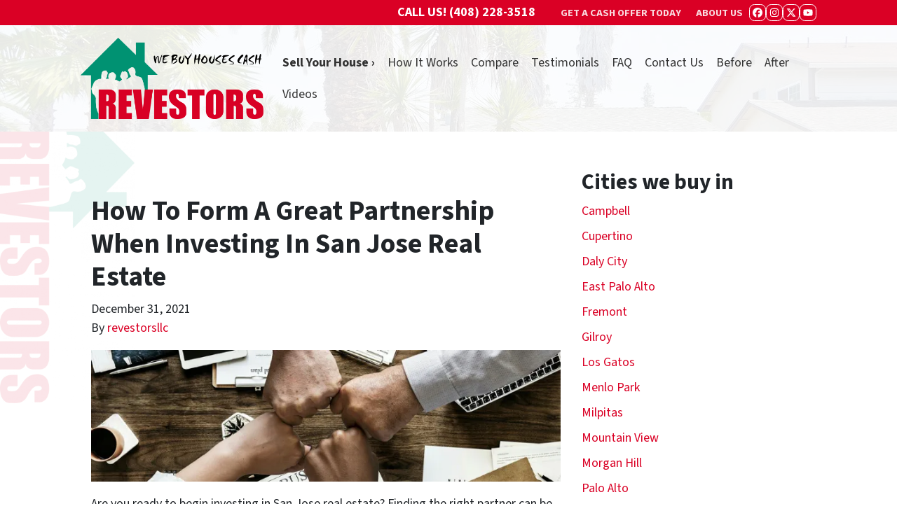

--- FILE ---
content_type: text/html; charset=UTF-8
request_url: https://www.revestorsllc.com/blog/how-to-form-a-great-partnership-when-investing-in-san-jose-real-estate/
body_size: 23370
content:

<!doctype html>
<html lang="en-US">
  <head>
  <meta charset="utf-8">
  <meta http-equiv="x-ua-compatible" content="ie=edge">
<script>
var gform;gform||(document.addEventListener("gform_main_scripts_loaded",function(){gform.scriptsLoaded=!0}),window.addEventListener("DOMContentLoaded",function(){gform.domLoaded=!0}),gform={domLoaded:!1,scriptsLoaded:!1,initializeOnLoaded:function(o){gform.domLoaded&&gform.scriptsLoaded?o():!gform.domLoaded&&gform.scriptsLoaded?window.addEventListener("DOMContentLoaded",o):document.addEventListener("gform_main_scripts_loaded",o)},hooks:{action:{},filter:{}},addAction:function(o,n,r,t){gform.addHook("action",o,n,r,t)},addFilter:function(o,n,r,t){gform.addHook("filter",o,n,r,t)},doAction:function(o){gform.doHook("action",o,arguments)},applyFilters:function(o){return gform.doHook("filter",o,arguments)},removeAction:function(o,n){gform.removeHook("action",o,n)},removeFilter:function(o,n,r){gform.removeHook("filter",o,n,r)},addHook:function(o,n,r,t,i){null==gform.hooks[o][n]&&(gform.hooks[o][n]=[]);var e=gform.hooks[o][n];null==i&&(i=n+"_"+e.length),gform.hooks[o][n].push({tag:i,callable:r,priority:t=null==t?10:t})},doHook:function(n,o,r){var t;if(r=Array.prototype.slice.call(r,1),null!=gform.hooks[n][o]&&((o=gform.hooks[n][o]).sort(function(o,n){return o.priority-n.priority}),o.forEach(function(o){"function"!=typeof(t=o.callable)&&(t=window[t]),"action"==n?t.apply(null,r):r[0]=t.apply(null,r)})),"filter"==n)return r[0]},removeHook:function(o,n,t,i){var r;null!=gform.hooks[o][n]&&(r=(r=gform.hooks[o][n]).filter(function(o,n,r){return!!(null!=i&&i!=o.tag||null!=t&&t!=o.priority)}),gform.hooks[o][n]=r)}});
</script>

  <meta name="viewport" content="width=device-width, initial-scale=1">
  <title>How To Form A Great Partnership When Investing In San Jose Real Estate</title>
	<style>img:is([sizes="auto" i], [sizes^="auto," i]) { contain-intrinsic-size: 3000px 1500px }</style>
	<script>
dataLayer = window.dataLayer || [];
dataLayer.push({"subDomain":"revestorsllcseller","template":"investor-seller-04","category":"seller","theme":"carrot-03","CSULabel":"Non-CSU","personalizedsite":"no"});
</script>
<!-- Google Tag Manager -->
<script>
function initializeTagManager(w,d,s,l,i){w[l]=w[l]||[];w[l].push({'gtm.start':
    new Date().getTime(),event:'gtm.js'});var f=d.getElementsByTagName(s)[0],
    j=d.createElement(s),dl=l!='dataLayer'?'&l='+l:'';j.defer=true;j.src=
    'https://www.googletagmanager.com/gtm.js?id='+i+dl;f.parentNode.insertBefore(j,f);
}

window.addEventListener('load', () => {
    const deferDuration = navigator.userAgent.toLowerCase().includes('moto g power (2022)') ? 10000 : 2000;
    setTimeout(() => {
        initializeTagManager(window,document,'script','dataLayer','GTM-WWPZRDH');
    }, deferDuration);
});
</script>
<!-- End Google Tag Manager --><!-- start fakequery --><script type="text/javascript">(()=>{"use strict";window.__loaded=window.__loaded||[];var e,o,a;e="shim.js",o="module:loaded",window.__loaded.push({module:`/app/themes/carrot/assets/scripts/${e}`,call:o,context:a});const t="CARROT_THEME_SHIM_Q",r="JQUERY_QUEUE",s={},n=(...e)=>(s[r]||(s[r]=[]),s[r].push(["INSTANTIATE",e]),n);n.extend=Object.assign,n._isFake=!0,["add","addBack","addClass","after","ajaxComplete","ajaxError","ajaxSend","ajaxStart","ajaxStop","ajaxSuccess","andSelf","animate","append","appendTo","attr","before","bind","blur","change","children","clearQueue","click","clone","closest","contents","contextmenu","css","data","dblclick","delay","delegate","dequeue","detach","die","each","empty","end","eq","error","fadeIn","fadeOut","fadeTo","fadeToggle","filter","find","finish","first","focus","focusin","focusout","get","has","hasClass","height","hide","hover","html","index","innerHeight","innerWidth","insertAfter","insertBefore","is","jQuery","keydown","keypress","keyup","last","live","load","map","mousedown","mouseenter","mouseleave","mousemove","mouseout","mouseover","mouseup","next","nextAll","nextUntil","not","off","offset","offsetParent","on","one","outerHeight","outerWidth","parent","parents","parentsUntil","position","prepend","prependTo","prev","prevAll","prevUntil","promise","prop","pushStack","queue","ready","remove","removeAttr","removeClass","removeData","removeProp","replaceAll","replaceWith","resize","scroll","scrollLeft","scrollTop","select","serialize","serializeArray","show","siblings","size","slice","slideDown","slideToggle","slideUp","stop","submit","text","toArray","toggle","toggleClass","trigger","triggerHandler","unbind","undelegate","unload","unwrap","val","width","wrap","wrapAll","wrapInner"].forEach((e=>{n[e]=function(...o){s[r]||(s[r]=[]),s[r].push(["INSTANCE_METHOD_CALL",e,...o])}})),s[r]||(s[r]=[]),window.jQuery||(window.jQuery=n),window[t]?window[t][r]||(window[t][r]=s[r]):window[t]=s,window[t][r]||(window[t][r]=[])})();</script><!-- end fakequery -->
<meta name="description" content="Are you ready to begin investing in San Jose real estate? Finding the right partner can be instrumental to your success." />
<meta property="og:image" content="https://cdn.carrot.com/uploads/sites/1410/2020/01/How-To-Form-A-Great-Partnership-When-Investing-In-market_city-Real-Estate.png" />
<meta property="og:locale" content="en_US" />
<meta property="og:type" content="article" />
<meta property="og:title" content="How To Form A Great Partnership When Investing In San Jose Real Estate" />
<meta property="og:description" content="Are you ready to begin investing in San Jose real estate? Finding the right partner can be instrumental to your success." />
<meta property="og:url" content="https://www.revestorsllc.com/blog/how-to-form-a-great-partnership-when-investing-in-san-jose-real-estate/" />
<meta property="og:site_name" content="REVestors LLC" />
<meta property="og:updated_time" content="2021-12-10T03:28+00:00" />
<meta property="article:published_time" content="2021-12-31T08:00+00:00" />
<meta property="article:modified_time" content="2021-12-10T03:28+00:00" />
<meta name="twitter:card" content="summary_large_image" />
<meta name="twitter:site" content="@revestorsllc" />
<meta name="twitter:title" content="How To Form A Great Partnership When Investing In San Jose Real Estate" />
<meta name="twitter:description" content="Are you ready to begin investing in San Jose real estate? Finding the right partner can be instrumental to your success." />
<meta name="twitter:image" content="https://cdn.carrot.com/uploads/sites/1410/2020/01/How-To-Form-A-Great-Partnership-When-Investing-In-market_city-Real-Estate.png" />
<link rel="canonical" href="https://www.revestorsllc.com/blog/how-to-form-a-great-partnership-when-investing-in-san-jose-real-estate/" />
<script type="application/ld+json">{"@context":"https://schema.org","@type":"BreadcrumbList","itemListElement":[{"@type":"ListItem","position":1,"item":{"@id":"https://www.revestorsllc.com/","name":"Sell My House Fast San Jose &#8211; Get a Fair Cash Offer"}},{"@type":"ListItem","position":2,"item":{"@id":"https://www.revestorsllc.com/blog/category/buyer/","name":"buyer"}},{"@type":"ListItem","position":3,"item":{"@id":"https://www.revestorsllc.com/blog/how-to-form-a-great-partnership-when-investing-in-san-jose-real-estate/","name":"How To Form A Great Partnership When Investing In San Jose Real Estate"}}]}</script>
<meta name="google-site-verification" content="kMu7zFIMleGtrccPI3w9T-WU-EtgTlM-HqCOAVFyuVg" />
<meta name="msvalidate.01" content="3B7CC7570D49004AE4F4F2ABFFD4F078" />
<script type="application/ld+json">{"@context":"https://schema.org","@type":"Article","mainEntityOfPage":{"@type":"WebPage","@id":"https://www.revestorsllc.com/blog/how-to-form-a-great-partnership-when-investing-in-san-jose-real-estate/"},"headline":"How To Form A Great Partnership When Investing In San Jose Real Estate","datePublished":"2021-12-31T08:00:00+00:00","dateModified":"2021-12-10T03:28:17+00:00","author":{"@type":"Person","name":"revestorsllc","url":"https://www.revestorsllc.com/blog/author/revestorsllc/"},"publisher":{"@type":"Organization","name":"REVestors LLC","logo":{"@type":"ImageObject","url":"https://image-cdn.carrot.com/uploads/sites/17979/2017/07/cropped-Screen1-60x60.png","width":60,"height":60}},"description":"Are you ready to begin investing in San Jose real estate? Finding the right partner can be instrumental to your success."}</script>

<link rel='dns-prefetch' href='//carrot.com' />
<link rel='dns-prefetch' href='//cdn.carrot.com' />
<link rel='dns-prefetch' href='//image-cdn.carrot.com' />
<link rel="preload" href="https://cdn.carrot.com/fonts/source-sans-pro/v21/variable.woff2" as="font" crossorigin>
<link rel="dns-prefetch" href="//www.google-analytics.com">
<!-- Facebook Pixel Code -->
<script>
  !function(f,b,e,v,n,t,s)
  {if(f.fbq)return;n=f.fbq=function(){n.callMethod?
  n.callMethod.apply(n,arguments):n.queue.push(arguments)};
  if(!f._fbq)f._fbq=n;n.push=n;n.loaded=!0;n.version='2.0';
  n.queue=[];t=b.createElement(e);t.async=!0;
  t.src=v;s=b.getElementsByTagName(e)[0];
  s.parentNode.insertBefore(t,s)}(window, document,'script',
  'https://connect.facebook.net/en_US/fbevents.js');
  fbq('init', '525203961344482');
  fbq('track', 'PageView');
</script>
<noscript><img height="1" width="1" style="display:none"
  src="https://www.facebook.com/tr?id=525203961344482&ev=PageView&noscript=1"
/></noscript>
<!-- End Facebook Pixel Code -->
<link rel="stylesheet" href="/app/mu-plugins/Editor/dist/assets/formStyle-DMuCAtEy.css"><link rel="stylesheet" href="/app/mu-plugins/Editor/dist/assets/shapeDividerStyle-4uBcqlLn.css"><link rel="stylesheet" href="/app/mu-plugins/Editor/dist/assets/testimonialStyle-Cbp7rxav.css"><style id='outermost-icon-block-style-inline-css'>
.wp-block-outermost-icon-block{display:flex;line-height:0}.wp-block-outermost-icon-block.has-border-color{border:none}.wp-block-outermost-icon-block .has-icon-color svg,.wp-block-outermost-icon-block.has-icon-color svg{color:currentColor}.wp-block-outermost-icon-block .has-icon-color:not(.has-no-icon-fill-color) svg,.wp-block-outermost-icon-block.has-icon-color:not(.has-no-icon-fill-color) svg{fill:currentColor}.wp-block-outermost-icon-block .icon-container{box-sizing:border-box}.wp-block-outermost-icon-block a,.wp-block-outermost-icon-block svg{height:100%;transition:transform .1s ease-in-out;width:100%}.wp-block-outermost-icon-block a:hover{transform:scale(1.1)}.wp-block-outermost-icon-block svg{transform:rotate(var(--outermost--icon-block--transform-rotate,0deg)) scaleX(var(--outermost--icon-block--transform-scale-x,1)) scaleY(var(--outermost--icon-block--transform-scale-y,1))}.wp-block-outermost-icon-block .rotate-90,.wp-block-outermost-icon-block.rotate-90{--outermost--icon-block--transform-rotate:90deg}.wp-block-outermost-icon-block .rotate-180,.wp-block-outermost-icon-block.rotate-180{--outermost--icon-block--transform-rotate:180deg}.wp-block-outermost-icon-block .rotate-270,.wp-block-outermost-icon-block.rotate-270{--outermost--icon-block--transform-rotate:270deg}.wp-block-outermost-icon-block .flip-horizontal,.wp-block-outermost-icon-block.flip-horizontal{--outermost--icon-block--transform-scale-x:-1}.wp-block-outermost-icon-block .flip-vertical,.wp-block-outermost-icon-block.flip-vertical{--outermost--icon-block--transform-scale-y:-1}.wp-block-outermost-icon-block .flip-vertical.flip-horizontal,.wp-block-outermost-icon-block.flip-vertical.flip-horizontal{--outermost--icon-block--transform-scale-x:-1;--outermost--icon-block--transform-scale-y:-1}

</style>
<style id='global-styles-inline-css'>
:root{--wp--preset--aspect-ratio--square: 1;--wp--preset--aspect-ratio--4-3: 4/3;--wp--preset--aspect-ratio--3-4: 3/4;--wp--preset--aspect-ratio--3-2: 3/2;--wp--preset--aspect-ratio--2-3: 2/3;--wp--preset--aspect-ratio--16-9: 16/9;--wp--preset--aspect-ratio--9-16: 9/16;--wp--preset--color--black: #212529;--wp--preset--color--cyan-bluish-gray: #abb8c3;--wp--preset--color--white: #fff;--wp--preset--color--pale-pink: #f78da7;--wp--preset--color--vivid-red: #cf2e2e;--wp--preset--color--luminous-vivid-orange: #ff6900;--wp--preset--color--luminous-vivid-amber: #fcb900;--wp--preset--color--light-green-cyan: #7bdcb5;--wp--preset--color--vivid-green-cyan: #00d084;--wp--preset--color--pale-cyan-blue: #8ed1fc;--wp--preset--color--vivid-cyan-blue: #0693e3;--wp--preset--color--vivid-purple: #9b51e0;--wp--preset--color--gray-300: #dee2e6;--wp--preset--color--gray-100: #f7f7f9;--wp--preset--color--c-brand-primary: #009373;--wp--preset--color--c-brand-primary-lighter: #00e0af;--wp--preset--color--c-brand-primary-darker: #004737;--wp--preset--color--c-link: #da0025;--wp--preset--color--c-link-lighter: #ff284c;--wp--preset--color--c-link-darker: #8e0018;--wp--preset--color--c-button: #da0025;--wp--preset--color--c-button-lighter: #ff284c;--wp--preset--color--c-button-darker: #8e0018;--wp--preset--color--c-secondary: #4774AF;--wp--preset--color--c-secondary-lighter: #dce7f5;--wp--preset--color--c-secondary-dark: #204170;--wp--preset--color--c-secondary-darker: #0d1a2d;--wp--preset--gradient--vivid-cyan-blue-to-vivid-purple: linear-gradient(135deg,rgba(6,147,227,1) 0%,rgb(155,81,224) 100%);--wp--preset--gradient--light-green-cyan-to-vivid-green-cyan: linear-gradient(135deg,rgb(122,220,180) 0%,rgb(0,208,130) 100%);--wp--preset--gradient--luminous-vivid-amber-to-luminous-vivid-orange: linear-gradient(135deg,rgba(252,185,0,1) 0%,rgba(255,105,0,1) 100%);--wp--preset--gradient--luminous-vivid-orange-to-vivid-red: linear-gradient(135deg,rgba(255,105,0,1) 0%,rgb(207,46,46) 100%);--wp--preset--gradient--very-light-gray-to-cyan-bluish-gray: linear-gradient(135deg,rgb(238,238,238) 0%,rgb(169,184,195) 100%);--wp--preset--gradient--cool-to-warm-spectrum: linear-gradient(135deg,rgb(74,234,220) 0%,rgb(151,120,209) 20%,rgb(207,42,186) 40%,rgb(238,44,130) 60%,rgb(251,105,98) 80%,rgb(254,248,76) 100%);--wp--preset--gradient--blush-light-purple: linear-gradient(135deg,rgb(255,206,236) 0%,rgb(152,150,240) 100%);--wp--preset--gradient--blush-bordeaux: linear-gradient(135deg,rgb(254,205,165) 0%,rgb(254,45,45) 50%,rgb(107,0,62) 100%);--wp--preset--gradient--luminous-dusk: linear-gradient(135deg,rgb(255,203,112) 0%,rgb(199,81,192) 50%,rgb(65,88,208) 100%);--wp--preset--gradient--pale-ocean: linear-gradient(135deg,rgb(255,245,203) 0%,rgb(182,227,212) 50%,rgb(51,167,181) 100%);--wp--preset--gradient--electric-grass: linear-gradient(135deg,rgb(202,248,128) 0%,rgb(113,206,126) 100%);--wp--preset--gradient--midnight: linear-gradient(135deg,rgb(2,3,129) 0%,rgb(40,116,252) 100%);--wp--preset--font-size--small: 12px;--wp--preset--font-size--medium: 20px;--wp--preset--font-size--large: 24px;--wp--preset--font-size--x-large: 42px;--wp--preset--font-size--normal: 16px;--wp--preset--font-size--larger: 36px;--wp--preset--font-size--huge: max(23.61px,min(4.03vw,40px));--wp--preset--spacing--20: 0.44rem;--wp--preset--spacing--30: 0.67rem;--wp--preset--spacing--40: 1rem;--wp--preset--spacing--50: 1.5rem;--wp--preset--spacing--60: 2.25rem;--wp--preset--spacing--70: 3.38rem;--wp--preset--spacing--80: 5.06rem;--wp--preset--shadow--natural: 6px 6px 9px rgba(0, 0, 0, 0.2);--wp--preset--shadow--deep: 12px 12px 50px rgba(0, 0, 0, 0.4);--wp--preset--shadow--sharp: 6px 6px 0px rgba(0, 0, 0, 0.2);--wp--preset--shadow--outlined: 6px 6px 0px -3px rgba(255, 255, 255, 1), 6px 6px rgba(0, 0, 0, 1);--wp--preset--shadow--crisp: 6px 6px 0px rgba(0, 0, 0, 1);}:root :where(.is-layout-flow) > :first-child{margin-block-start: 0;}:root :where(.is-layout-flow) > :last-child{margin-block-end: 0;}:root :where(.is-layout-flow) > *{margin-block-start: 24px;margin-block-end: 0;}:root :where(.is-layout-constrained) > :first-child{margin-block-start: 0;}:root :where(.is-layout-constrained) > :last-child{margin-block-end: 0;}:root :where(.is-layout-constrained) > *{margin-block-start: 24px;margin-block-end: 0;}:root :where(.is-layout-flex){gap: 24px;}:root :where(.is-layout-grid){gap: 24px;}body .is-layout-flex{display: flex;}.is-layout-flex{flex-wrap: wrap;align-items: center;}.is-layout-flex > :is(*, div){margin: 0;}body .is-layout-grid{display: grid;}.is-layout-grid > :is(*, div){margin: 0;}.has-black-color{color: var(--wp--preset--color--black) !important;}.has-cyan-bluish-gray-color{color: var(--wp--preset--color--cyan-bluish-gray) !important;}.has-white-color{color: var(--wp--preset--color--white) !important;}.has-pale-pink-color{color: var(--wp--preset--color--pale-pink) !important;}.has-vivid-red-color{color: var(--wp--preset--color--vivid-red) !important;}.has-luminous-vivid-orange-color{color: var(--wp--preset--color--luminous-vivid-orange) !important;}.has-luminous-vivid-amber-color{color: var(--wp--preset--color--luminous-vivid-amber) !important;}.has-light-green-cyan-color{color: var(--wp--preset--color--light-green-cyan) !important;}.has-vivid-green-cyan-color{color: var(--wp--preset--color--vivid-green-cyan) !important;}.has-pale-cyan-blue-color{color: var(--wp--preset--color--pale-cyan-blue) !important;}.has-vivid-cyan-blue-color{color: var(--wp--preset--color--vivid-cyan-blue) !important;}.has-vivid-purple-color{color: var(--wp--preset--color--vivid-purple) !important;}.has-gray-300-color{color: var(--wp--preset--color--gray-300) !important;}.has-gray-100-color{color: var(--wp--preset--color--gray-100) !important;}.has-c-brand-primary-color{color: var(--wp--preset--color--c-brand-primary) !important;}.has-c-brand-primary-lighter-color{color: var(--wp--preset--color--c-brand-primary-lighter) !important;}.has-c-brand-primary-darker-color{color: var(--wp--preset--color--c-brand-primary-darker) !important;}.has-c-link-color{color: var(--wp--preset--color--c-link) !important;}.has-c-link-lighter-color{color: var(--wp--preset--color--c-link-lighter) !important;}.has-c-link-darker-color{color: var(--wp--preset--color--c-link-darker) !important;}.has-c-button-color{color: var(--wp--preset--color--c-button) !important;}.has-c-button-lighter-color{color: var(--wp--preset--color--c-button-lighter) !important;}.has-c-button-darker-color{color: var(--wp--preset--color--c-button-darker) !important;}.has-c-secondary-color{color: var(--wp--preset--color--c-secondary) !important;}.has-c-secondary-lighter-color{color: var(--wp--preset--color--c-secondary-lighter) !important;}.has-c-secondary-dark-color{color: var(--wp--preset--color--c-secondary-dark) !important;}.has-c-secondary-darker-color{color: var(--wp--preset--color--c-secondary-darker) !important;}.has-black-background-color{background-color: var(--wp--preset--color--black) !important;}.has-cyan-bluish-gray-background-color{background-color: var(--wp--preset--color--cyan-bluish-gray) !important;}.has-white-background-color{background-color: var(--wp--preset--color--white) !important;}.has-pale-pink-background-color{background-color: var(--wp--preset--color--pale-pink) !important;}.has-vivid-red-background-color{background-color: var(--wp--preset--color--vivid-red) !important;}.has-luminous-vivid-orange-background-color{background-color: var(--wp--preset--color--luminous-vivid-orange) !important;}.has-luminous-vivid-amber-background-color{background-color: var(--wp--preset--color--luminous-vivid-amber) !important;}.has-light-green-cyan-background-color{background-color: var(--wp--preset--color--light-green-cyan) !important;}.has-vivid-green-cyan-background-color{background-color: var(--wp--preset--color--vivid-green-cyan) !important;}.has-pale-cyan-blue-background-color{background-color: var(--wp--preset--color--pale-cyan-blue) !important;}.has-vivid-cyan-blue-background-color{background-color: var(--wp--preset--color--vivid-cyan-blue) !important;}.has-vivid-purple-background-color{background-color: var(--wp--preset--color--vivid-purple) !important;}.has-gray-300-background-color{background-color: var(--wp--preset--color--gray-300) !important;}.has-gray-100-background-color{background-color: var(--wp--preset--color--gray-100) !important;}.has-c-brand-primary-background-color{background-color: var(--wp--preset--color--c-brand-primary) !important;}.has-c-brand-primary-lighter-background-color{background-color: var(--wp--preset--color--c-brand-primary-lighter) !important;}.has-c-brand-primary-darker-background-color{background-color: var(--wp--preset--color--c-brand-primary-darker) !important;}.has-c-link-background-color{background-color: var(--wp--preset--color--c-link) !important;}.has-c-link-lighter-background-color{background-color: var(--wp--preset--color--c-link-lighter) !important;}.has-c-link-darker-background-color{background-color: var(--wp--preset--color--c-link-darker) !important;}.has-c-button-background-color{background-color: var(--wp--preset--color--c-button) !important;}.has-c-button-lighter-background-color{background-color: var(--wp--preset--color--c-button-lighter) !important;}.has-c-button-darker-background-color{background-color: var(--wp--preset--color--c-button-darker) !important;}.has-c-secondary-background-color{background-color: var(--wp--preset--color--c-secondary) !important;}.has-c-secondary-lighter-background-color{background-color: var(--wp--preset--color--c-secondary-lighter) !important;}.has-c-secondary-dark-background-color{background-color: var(--wp--preset--color--c-secondary-dark) !important;}.has-c-secondary-darker-background-color{background-color: var(--wp--preset--color--c-secondary-darker) !important;}.has-black-border-color{border-color: var(--wp--preset--color--black) !important;}.has-cyan-bluish-gray-border-color{border-color: var(--wp--preset--color--cyan-bluish-gray) !important;}.has-white-border-color{border-color: var(--wp--preset--color--white) !important;}.has-pale-pink-border-color{border-color: var(--wp--preset--color--pale-pink) !important;}.has-vivid-red-border-color{border-color: var(--wp--preset--color--vivid-red) !important;}.has-luminous-vivid-orange-border-color{border-color: var(--wp--preset--color--luminous-vivid-orange) !important;}.has-luminous-vivid-amber-border-color{border-color: var(--wp--preset--color--luminous-vivid-amber) !important;}.has-light-green-cyan-border-color{border-color: var(--wp--preset--color--light-green-cyan) !important;}.has-vivid-green-cyan-border-color{border-color: var(--wp--preset--color--vivid-green-cyan) !important;}.has-pale-cyan-blue-border-color{border-color: var(--wp--preset--color--pale-cyan-blue) !important;}.has-vivid-cyan-blue-border-color{border-color: var(--wp--preset--color--vivid-cyan-blue) !important;}.has-vivid-purple-border-color{border-color: var(--wp--preset--color--vivid-purple) !important;}.has-gray-300-border-color{border-color: var(--wp--preset--color--gray-300) !important;}.has-gray-100-border-color{border-color: var(--wp--preset--color--gray-100) !important;}.has-c-brand-primary-border-color{border-color: var(--wp--preset--color--c-brand-primary) !important;}.has-c-brand-primary-lighter-border-color{border-color: var(--wp--preset--color--c-brand-primary-lighter) !important;}.has-c-brand-primary-darker-border-color{border-color: var(--wp--preset--color--c-brand-primary-darker) !important;}.has-c-link-border-color{border-color: var(--wp--preset--color--c-link) !important;}.has-c-link-lighter-border-color{border-color: var(--wp--preset--color--c-link-lighter) !important;}.has-c-link-darker-border-color{border-color: var(--wp--preset--color--c-link-darker) !important;}.has-c-button-border-color{border-color: var(--wp--preset--color--c-button) !important;}.has-c-button-lighter-border-color{border-color: var(--wp--preset--color--c-button-lighter) !important;}.has-c-button-darker-border-color{border-color: var(--wp--preset--color--c-button-darker) !important;}.has-c-secondary-border-color{border-color: var(--wp--preset--color--c-secondary) !important;}.has-c-secondary-lighter-border-color{border-color: var(--wp--preset--color--c-secondary-lighter) !important;}.has-c-secondary-dark-border-color{border-color: var(--wp--preset--color--c-secondary-dark) !important;}.has-c-secondary-darker-border-color{border-color: var(--wp--preset--color--c-secondary-darker) !important;}.has-vivid-cyan-blue-to-vivid-purple-gradient-background{background: var(--wp--preset--gradient--vivid-cyan-blue-to-vivid-purple) !important;}.has-light-green-cyan-to-vivid-green-cyan-gradient-background{background: var(--wp--preset--gradient--light-green-cyan-to-vivid-green-cyan) !important;}.has-luminous-vivid-amber-to-luminous-vivid-orange-gradient-background{background: var(--wp--preset--gradient--luminous-vivid-amber-to-luminous-vivid-orange) !important;}.has-luminous-vivid-orange-to-vivid-red-gradient-background{background: var(--wp--preset--gradient--luminous-vivid-orange-to-vivid-red) !important;}.has-very-light-gray-to-cyan-bluish-gray-gradient-background{background: var(--wp--preset--gradient--very-light-gray-to-cyan-bluish-gray) !important;}.has-cool-to-warm-spectrum-gradient-background{background: var(--wp--preset--gradient--cool-to-warm-spectrum) !important;}.has-blush-light-purple-gradient-background{background: var(--wp--preset--gradient--blush-light-purple) !important;}.has-blush-bordeaux-gradient-background{background: var(--wp--preset--gradient--blush-bordeaux) !important;}.has-luminous-dusk-gradient-background{background: var(--wp--preset--gradient--luminous-dusk) !important;}.has-pale-ocean-gradient-background{background: var(--wp--preset--gradient--pale-ocean) !important;}.has-electric-grass-gradient-background{background: var(--wp--preset--gradient--electric-grass) !important;}.has-midnight-gradient-background{background: var(--wp--preset--gradient--midnight) !important;}.has-small-font-size{font-size: var(--wp--preset--font-size--small) !important;}.has-medium-font-size{font-size: var(--wp--preset--font-size--medium) !important;}.has-large-font-size{font-size: var(--wp--preset--font-size--large) !important;}.has-x-large-font-size{font-size: var(--wp--preset--font-size--x-large) !important;}.has-normal-font-size{font-size: var(--wp--preset--font-size--normal) !important;}.has-larger-font-size{font-size: var(--wp--preset--font-size--larger) !important;}.has-huge-font-size{font-size: var(--wp--preset--font-size--huge) !important;}
:root :where(.wp-block-pullquote){font-size: 1.5em;line-height: 1.6;}
</style>
<link rel="stylesheet" href="https://cdn.carrot.com/artifacts/a21fca1bee469a32cacb2751b2adb00e8732f509/app/themes/carrot/dist/css/main.c87ffe.css"><link rel="stylesheet" href="/app/mu-plugins/Editor/dist/assets/filtersRemoveMarginStyle-DaCVUGgC.css"><link rel="stylesheet" href="https://cdn.carrot.com/artifacts/a21fca1bee469a32cacb2751b2adb00e8732f509/app/themes/carrot-03/dist/css/main-03.4b033d.css">
<style>
:root {
  --body-color: #373a3c;
  --font-primary: 'Source Sans Pro',-apple-system,BlinkMacSystemFont,"Segoe UI",Roboto,Oxygen-Sans,Ubuntu,Cantarell,"Helvetica Neue",sans-serif;
  --font-headings: 'Source Sans Pro',-apple-system,BlinkMacSystemFont,"Segoe UI",Roboto,Oxygen-Sans,Ubuntu,Cantarell,"Helvetica Neue",sans-serif;
  --color-brand-primary: #009373;
  --color-brand-primary-hover: #00604b;
  --color-brand-primary-lighter: #00e0af;
  --color-brand-primary-darker: #004737;
  --color-brand-primary-islight: #009373;
  --color-brand-primary-isdark: #e4e4e4;
  --color-brand-secondary: #4774AF;
  --color-brand-secondary-lighter: #dce7f5;
  --color-brand-secondary-dark: #204170;
  --color-brand-secondary-darker: #0d1a2d;
  --color-link: #da0025;
  --color-link-hover: #a7001c;
  --color-link-lighter: #ff284c;
  --color-link-darker: #8e0018;
  --color-button: #da0025;
  --color-button-hover: #a7001c;
  --color-button-lighter: #ff284c;
  --color-button-darker: #8e0018;
  --color-text-on-black: #fff;
  --color-text-on-white: #1d1d1d;
  --color-text-on-light-gray: #1d1d1d;
  --color-text-on-lightest-gray: #1d1d1d;
  --color-text-on-primary: #ffffff;
  --color-text-on-primary-darker: #ffffff;
  --color-text-on-primary-lighter: #1d1d1d;
  --color-text-on-secondary: #ffffff;
  --color-text-on-secondary-dark: #ffffff;
  --color-text-on-secondary-darker: #ffffff;
  --color-text-on-secondary-lighter: #1d1d1d;
  --color-text-on-link: #ffffff;
  --color-text-on-link-darker: #ffffff;
  --color-text-on-link-lighter: #ffffff;
  --color-text-on-button: #ffffff;
  --color-text-on-button-darker: #ffffff;
  --color-text-on-button-lighter: #ffffff;
}

@font-face {
  font-family: 'Source Sans Pro';
  font-style: normal;
  font-weight: 400 700;
  font-display: swap;
  src: url('https://cdn.carrot.com/fonts/source-sans-pro/v21/variable.woff2') format('woff2');
}
</style>

<script src="https://unpkg.com/jquery@3.7.0/dist/jquery.min.js"></script><script src="https://www.revestorsllc.com/wp-includes/js/dist/dom-ready.min.js?ver=f77871ff7694fffea381"></script><script src="https://cdn.carrot.com/artifacts/a21fca1bee469a32cacb2751b2adb00e8732f509/app/themes/carrot/dist/js/support.b43fea.js"></script><script>
jQuery($ => $()?.utmz?.({"domainName":false}))
</script><script src="https://cdn.carrot.com/artifacts/a21fca1bee469a32cacb2751b2adb00e8732f509/app/themes/carrot/dist/js/main.a9477e.js"></script><script type="module" src="/app/mu-plugins/Editor/dist/assets/formScript-D2IrI3SA.js"></script>  <script type="application/ld+json">{"@context": "https://schema.org", "@type": "WebSite", "url": "https://www.revestorsllc.com/", "name": "REVestors LLC "}</script>
<style id="block-visibility-frontend-inline-css">/* Front-end Styles */
@media (max-width: 669px) {
  .hide-on-mobile {
    display: none !important;
  }
}

@media (min-width: 670px) and (max-width: 1023px) {
  .hide-on-tablet {
    display: none !important;
  }
}

@media (min-width: 1024px) {
  .hide-on-desktop {
    display: none !important;
  }
}
</style><link rel="apple-touch-icon" type="image/png" sizes="180x180" href="https://image-cdn.carrot.com/[base64]">
<link rel="icon" type="image/png" sizes="16x16" href="https://image-cdn.carrot.com/[base64]">
<link rel="icon" type="image/png" sizes="32x32" href="https://image-cdn.carrot.com/[base64]">
<link rel="icon" type="image/png" sizes="48x48" href="https://image-cdn.carrot.com/[base64]">
<link rel="icon" type="image/png" sizes="96x96" href="https://image-cdn.carrot.com/[base64]">
<link rel="icon" type="image/png" sizes="192x192" href="https://image-cdn.carrot.com/[base64]">
    <style>
      .gform_wrapper.gravity-theme fieldset.autocomplete-us:not(.gfield_error) .ginput_container_address > span:not(.address_line_1),
      .gform_wrapper.gravity-theme fieldset.autocomplete-us:not(.gfield_error) span.address_line_1 label,
      li.autocomplete-us:not(.gfield_error) .ginput_container_address span:not(.address_line_1),
      li.autocomplete-us:not(.gfield_error) .ginput_container_address span.address_line_1 label {
        display: none;
      }
    </style>
    <noscript>
        <style>
          .gform_wrapper.gravity-theme fieldset.autocomplete-us:not(.gfield_error) .ginput_container_address > span:not(.address_line_1),
          .gform_wrapper.gravity-theme fieldset.autocomplete-us span.address_line_1 label,
          li.autocomplete-us:not(.gfield_error) .ginput_container_address span:not(.address_line_1),
          li.autocomplete-us:not(.gfield_error) .ginput_container_address span.address_line_1 label {
            display: block;
          }
        </style>
    </noscript>
      
              <style id="wds-customizer-css">
      .hero-form .gform_heading{display:none;}
.hero-form-container{background-color:rgba(0,147,115,.8) !important;}
.hero-content-container{background:rgba(255,255,255,.8);}
.hero{padding-top:3.5rem; padding-bottom:3.5rem; }
.wrap {
    background-image: url('https://cdn.oncarrot.com/uploads/sites/17979/2017/08/PNG-BIG-Vert.png');
    background-position: left;
    background-repeat: no-repeat;
    background-attachment: fixed;
	background-size:15%;
}

.testimonials .widget_woo_feedback {display:none;}

@media (min-width: 630px){
.how-we-buy-houses .hero-content-container, .testimonials .hero-content-container{width:100%;}
.testimonials  .hero-content h4,.how-we-buy-houses  .hero-content h4{font-size: 2.25rem;}
.testimonials .hero-content blockquote:before,.how-we-buy-houses  .hero-content blockquote:before{display:none;}
}    </style>
  </head>
  <body class="wp-singular post-template-default single single-post postid-4033 single-format-standard wp-embed-responsive wp-theme-carrot wp-child-theme-carrot-03 env-production how-to-form-a-great-partnership-when-investing-in-san-jose-real-estate logo-full no-hero no-credbar sidebar-primary sitetype-seller content-pro">
    <!-- Google Tag Manager (noscript) -->
<noscript><iframe src="https://www.googletagmanager.com/ns.html?id=GTM-WWPZRDH"
height="0" width="0" style="display:none;visibility:hidden"></iframe></noscript>
<!-- End Google Tag Manager (noscript) -->    <div class="wrap">
      <!-- Property Modal -->

<header class="banner banner--isDefault">
      <picture class="hero-bg">
        <source media="(max-width: 1280px)" srcset="https://image-cdn.carrot.com/uploads/sites/17979/2017/08/Front-1_mls-1-1280x800.jpg">                    <img src="https://image-cdn.carrot.com/uploads/sites/17979/2017/08/Front-1_mls-1-1280x800.jpg" width="1280" alt="Sell My House Fast Santa Cruz" />
            </picture>
  <nav class="nav-top">
    <div class="container">
              <span class="telephone" itemprop="telephone">
          <b><span class="contact-phone-text">Call Us!</span> (408) 228-3518</b>
        </span>
            <div class="menu-header-navigation-container"><ul id="menu-header-navigation" class="nav"><li id="menu-item-1057" class="menu-item menu-item-type-post_type menu-item-object-page menu-item-1057"><a href="https://www.revestorsllc.com/get-a-cash-offer-today/">Get A Cash Offer Today</a></li>
<li id="menu-item-593" class="menu-item menu-item-type-post_type menu-item-object-page menu-item-593"><a href="https://www.revestorsllc.com/our-company/">About Us</a></li>
</ul></div>      <ul class="list-social">
      <li class="share-facebook">
      <a class="list-social-link" href="https://www.facebook.com/REVestors" rel="noopener" target="_blank">
        <span class="sr-only">Facebook</span>
        <svg class="social-icon">
          <use xlink:href="#social-icon-facebook"></use>
        </svg>
      </a>
    </li>
      <li class="share-instagram">
      <a class="list-social-link" href="https://www.instagram.com/revestors/" rel="noopener" target="_blank">
        <span class="sr-only">Instagram</span>
        <svg class="social-icon">
          <use xlink:href="#social-icon-instagram"></use>
        </svg>
      </a>
    </li>
      <li class="share-twitter">
      <a class="list-social-link" href="https://twitter.com/REVestorsLLC" rel="noopener" target="_blank">
        <span class="sr-only">Twitter</span>
        <svg class="social-icon">
          <use xlink:href="#social-icon-twitter"></use>
        </svg>
      </a>
    </li>
      <li class="share-youtube">
      <a class="list-social-link" href="https://www.youtube.com/channel/UCLQszEOxI-cQnYiRizKarbA/videos" rel="noopener" target="_blank">
        <span class="sr-only">YouTube</span>
        <svg class="social-icon">
          <use xlink:href="#social-icon-youtube"></use>
        </svg>
      </a>
    </li>
  </ul>
    </div>
  </nav>
  <div class="nav-primary-wrap">
    <div class="container clearfix">
      <div class="brand-container brand--main-logo brand--isDefault" itemscope itemtype="https://schema.org/Organization">
  <a class="brand" itemprop="url" href="https://www.revestorsllc.com/">
          <img itemprop="logo" class="brand-logo brand__logo" src="https://cdn.oncarrot.com/uploads/sites/17979/2017/08/PNG-BIG.png" width="" height="" alt="REVestors LLC ">
                    <div class="brand-text sr-only">
      <b class="brand-name" itemprop="name">REVestors LLC </b>
      <span class="tagline brand-tagline">We Buy Your House In 7 Days!</span>
    </div>
  </a>
</div>              <a href="#" id="nav-primary-toggler" class="navbar-toggler collapsed" data-toggle="collapse" data-target="#nav-primary">
          Menu
        </a>
                    <nav class="nav-primary navbar navbar-expand-md" id="nav-primary-container">
          <div id='nav-primary' class='collapse navbar-collapse'>
  <ul class="list-social">
      <li class="share-facebook">
      <a class="list-social-link" href="https://www.facebook.com/REVestors" rel="noopener" target="_blank">
        <span class="sr-only">Facebook</span>
        <svg class="social-icon">
          <use xlink:href="#social-icon-facebook"></use>
        </svg>
      </a>
    </li>
      <li class="share-instagram">
      <a class="list-social-link" href="https://www.instagram.com/revestors/" rel="noopener" target="_blank">
        <span class="sr-only">Instagram</span>
        <svg class="social-icon">
          <use xlink:href="#social-icon-instagram"></use>
        </svg>
      </a>
    </li>
      <li class="share-twitter">
      <a class="list-social-link" href="https://twitter.com/REVestorsLLC" rel="noopener" target="_blank">
        <span class="sr-only">Twitter</span>
        <svg class="social-icon">
          <use xlink:href="#social-icon-twitter"></use>
        </svg>
      </a>
    </li>
      <li class="share-youtube">
      <a class="list-social-link" href="https://www.youtube.com/channel/UCLQszEOxI-cQnYiRizKarbA/videos" rel="noopener" target="_blank">
        <span class="sr-only">YouTube</span>
        <svg class="social-icon">
          <use xlink:href="#social-icon-youtube"></use>
        </svg>
      </a>
    </li>
  </ul>

  <ul id="menu-main-navigation" class="navbar-nav"><li  id="menu-item-582" class="menu-item menu-item-type-post_type menu-item-object-page menu-item-582 nav-item"><a title="Sell Your House ›" href="https://www.revestorsllc.com/sell-your-house/" class="nav-link"><strong>Sell Your House ›</strong></a></li>
<li  id="menu-item-585" class="menu-item menu-item-type-post_type menu-item-object-page menu-item-585 nav-item"><a title="How It Works" href="https://www.revestorsllc.com/how-we-buy-houses/" class="nav-link">How It Works</a></li>
<li  id="menu-item-1083" class="menu-item menu-item-type-post_type menu-item-object-page menu-item-1083 nav-item"><a title="Compare" href="https://www.revestorsllc.com/compare/" class="nav-link">Compare</a></li>
<li  id="menu-item-581" class="menu-item menu-item-type-post_type menu-item-object-page menu-item-581 nav-item"><a title="Testimonials" href="https://www.revestorsllc.com/testimonials/" class="nav-link">Testimonials</a></li>
<li  id="menu-item-589" class="menu-item menu-item-type-post_type menu-item-object-page menu-item-589 nav-item"><a title="FAQ" href="https://www.revestorsllc.com/faq/" class="nav-link">FAQ</a></li>
<li  id="menu-item-1058" class="menu-item menu-item-type-post_type menu-item-object-page menu-item-1058 nav-item"><a title="Contact Us" href="https://www.revestorsllc.com/contact-us/" class="nav-link">Contact Us</a></li>
<li  id="menu-item-3627" class="menu-item menu-item-type-post_type menu-item-object-page menu-item-3627 nav-item"><a title="Before" href="https://www.revestorsllc.com/before/" class="nav-link">Before</a></li>
<li  id="menu-item-3623" class="menu-item menu-item-type-post_type menu-item-object-page menu-item-3623 nav-item"><a title="After" href="https://www.revestorsllc.com/after/" class="nav-link">After</a></li>
<li  id="menu-item-3606" class="menu-item menu-item-type-post_type menu-item-object-page menu-item-3606 nav-item"><a title="Videos" href="https://www.revestorsllc.com/videos/" class="nav-link">Videos</a></li>
</ul>
  </div>        </nav>
          </div>
  </div>
  </header>      <div class="content-wrap" role="document">
        <div class="content">
          <main class="main">
              <article class="post-4033 post type-post status-publish format-standard hentry category-buyer contentpack-financing-investment-real-estate">
    <header>
      <h1 class="entry-title">How To Form A Great Partnership When Investing In San Jose Real Estate</h1>
      <time class="updated" datetime="2021-12-31T08:00:00+00:00">December 31, 2021</time>
<p class="byline author vcard">By <a href="https://www.revestorsllc.com/blog/author/revestorsllc/" rel="author" class="fn">revestorsllc</a></p>
    </header>
    <div class="entry-content">
      
      <p><img fetchpriority="high" decoding="async" class="aligncenter size-full wp-image-10362" src="https://image-cdn.carrot.com/uploads/sites/1410/2020/01/How-To-Form-A-Great-Partnership-When-Investing-In-market_city-Real-Estate.png" alt="How To Form A Great Partnership When Investing In San Jose Real Estate" width="750" height="210" srcset="https://image-cdn.carrot.com/uploads/sites/1410/2020/01/How-To-Form-A-Great-Partnership-When-Investing-In-market_city-Real-Estate.png 750w, https://image-cdn.carrot.com/uploads/sites/1410/2020/01/How-To-Form-A-Great-Partnership-When-Investing-In-market_city-Real-Estate-300x84.png 300w" sizes="(max-width: 750px) 100vw, 750px"></p>
<p><em>Are you ready to begin investing in San Jose real estate? Finding the right partner can be instrumental to your success. Learn more about forming partnerships and what you need to do to launch your real estate investment career in our latest post!</em></p>
<p>Investing in San Jose is an excellent decision. But if you&#8217;ve never done it before, working with a partner will help you learn more than a book ever could. The right partner will help you access more opportunities and allow you to open more doors. They will make it possible for you to make those big investments that you may not have been able to do on your own. The right partner will give you someone to bounce ideas off of and someone to help make sure your investments stay on track. They can hold you accountable so that you are able to reach the goals you have laid out for yourself.</p>
<h3>Characteristics of An Ideal Partner</h3>
<p>Not everyone who is interested in real estate will be a good partner for you. The right partner will have an incredible work ethic and will be someone who can help you to learn and grow. Finding someone who excels in the areas where you lack will make for a great partnership. Let&#8217;s say you are great with people on the phone. It can be highly beneficial to partner up with someone who thrives on the stuff behind the scenes. Let someone else run the numbers while you do all the schmoozing face to face. Your ideal partner will compliment your strengths and vice versa. They will be supportive and open to discussion when you have a difference of opinion. You don&#8217;t want to work with someone, especially with so much on the line, that you don&#8217;t like and trust, so it is important that you have an ally and confidant in your partner.</p>
<h3>Where To Find Them</h3>
<p>When looking for a great partner, you&#8217;ll want to find someone like-minded, but with a slightly different skill-set. You can find these people at networking events, real estate seminars, or through online groups. If you are a novice, it can be wise to partner with someone more experienced, at least on your first few deals. Learning from someone who knows the ropes will allow you to gain knowledge that it would have taken years to obtain on your own. No matter where you are investing or what you are investing in, you shouldn&#8217;t have much trouble finding someone with the same goals and values as you. You&#8217;ll want to do your homework on them, taking a look at previous purchases and outcomes. Then need to be someone you trust as well as someone who can really add value to your investment goals.</p>
<h3>Holding Up Your End Of The Deal</h3>
<p>While you may be looking for a great partner, they are looking for one as well. It&#8217;s important that you hold up your end of the deal by being accountable and following through with what is required of you. Not doing so could put you in violation of your partnership agreement, ultimately causing fights between you and your partner, and a financial loss on your shared deals. When you are looking for a great real estate partner in San Jose, it&#8217;s important that you act like one yourself.</p>
<h3>Making It Legal</h3>
<p>When working with a partner to invest in San Jose real estate, you&#8217;ll want to cover all of your bases from a legal point of view. Make sure you have everything in writing and that you are using the <a href="https://www.biggerpockets.com/member-blogs/7587/49710-real-estate-partnership-agreements-101" target="_blank" rel="noopener noreferrer">proper contracts</a>. Everyone should know what is required of them and what they will be able to expect from the shared deals. Even if it is someone you have known your whole life, having everything laid out in black and white will leave little room for disagreements to arise. It is best to run everything by your lawyer before partnering up. Have them review all contracts and agreements before signing on the dotted line.</p>
<h3>Plan For Long Term Success</h3>
<p>When you do one great deal with someone, why stop there? Some of the greatest real estate achievements have been done through partnerships. Keller Williams, Coldwell Banker, and Berkshire Hathaway to name a few. When you find the right partner, the sky is the limit. You will be able to make investments you had only dreamed about in the past. If you partner up on a deal and things don&#8217;t go as you would have hoped, don&#8217;t be deterred. Someone may be great at real estate but not as a partner for you. Keep looking and you will be able to form a great partnership when investing in San Jose real estate!</p>
<h4 style="text-align: center">Do you want to begin investing in San Jose real estate? The team at REVestors LLC is here to help! <a href="/">Reach out to us today</a> to learn more! (408) 228-3518</h4>

      
      
      <div class="entry-share">
<ul class="entry-share-btns">

              <li class="entry-share-btn entry-share-btn-facebook">
                <a href="https://www.facebook.com/sharer/sharer.php?u=https%3A%2F%2Fwww.revestorsllc.com%2Fblog%2Fhow-to-form-a-great-partnership-when-investing-in-san-jose-real-estate%2F" title="Share on Facebook">
                  <svg xmlns="http://www.w3.org/2000/svg" width="16" height="16" viewBox="0 0 64 64"><path d="M42 12c-5.523 0-10 4.477-10 10v6h-8v8h8v28h8V36h9l2-8H40v-6c0-1.105.895-2 2-2h10v-8H42z" fill="#fff"></svg>
                  <b>Share</b>
                </a>
              </li>
          

              <li class="entry-share-btn entry-share-btn-twitter">
                <a href="https://twitter.com/intent/tweet?text=How+To+Form+A+Great+Partnership+When+Investing+In+San+Jose+Real+Estate&url=https%3A%2F%2Fwww.revestorsllc.com%2Fblog%2Fhow-to-form-a-great-partnership-when-investing-in-san-jose-real-estate%2F" title="Share on Twitter">
                  <svg xmlns="http://www.w3.org/2000/svg" viewBox="0 0 16 14"><path d="M4.9 0H0L5.782 7.7098L0.315 14H2.17L6.6416 8.8557L10.5 14H15.4L9.3744 5.9654L14.56 0H12.705L8.5148 4.8202L4.9 0ZM11.2 12.6L2.8 1.4H4.2L12.6 12.6H11.2Z" fill="#fff"/></svg>
                  <b>Share</b>
                </a>
              </li>
          
</ul>
</div>
    </div>
    <footer>
                  
<section class="widget-subscribe card card-gray-lightest card-block">
  <div class="card-body">
    <h5 class="card-title">Get More Info On Options To Sell Your Home...</h5>
    <p class="card-text">Selling a property in today's market can be confusing. Connect with us or submit your info below and we'll help guide you through your options. </p>

          <script type="text/javascript"></script>
                <div class='gf_browser_chrome gform_wrapper gform_legacy_markup_wrapper gform-theme--no-framework' data-form-theme='legacy' data-form-index='0' id='gform_wrapper_1' ><div id='gf_1' class='gform_anchor' tabindex='-1'></div>
                        <div class='gform_heading'>
                            <h3 class="gform_title">What Do You Have To Lose? Get Started Now... </h3>
                            <p class='gform_description'>We buy houses in ANY CONDITION in CA. There are no commissions or fees and no obligation whatsoever. Start below by giving us a bit of information about your property or call (408) 228-3518...</p>
                        </div><form method='post' enctype='multipart/form-data' target='gform_ajax_frame_1' id='gform_1'  action='/blog/how-to-form-a-great-partnership-when-investing-in-san-jose-real-estate/#gf_1' data-formid='1' novalidate>
                        <div class='gform-body gform_body'><ul id='gform_fields_1' class='gform_fields top_label form_sublabel_below description_below'><li id="field_1_4"  class="gfield gfield--type-address gfield_contains_required field_sublabel_below gfield--no-description field_description_below gfield_visibility_visible autocomplete-us"  data-field-class="autocomplete-us" data-js-reload="field_1_4"><label class='gfield_label gform-field-label gfield_label_before_complex'  >Property Address<span class="gfield_required"><span class="gfield_required gfield_required_asterisk">*</span></span></label>    
                    <div class='ginput_complex ginput_container has_street has_street2 has_city has_state has_zip has_country ginput_container_address gform-grid-row' id='input_1_4' >
                         <span class='ginput_full address_line_1 ginput_address_line_1 gform-grid-col' id='input_1_4_1_container' >
                                        <input type='text' name='input_4.1' id='input_1_4_1' value=''   placeholder='Enter Your Address' aria-required='true'    />
                                        <label for='input_1_4_1' id='input_1_4_1_label' class='gform-field-label gform-field-label--type-sub '>Street Address</label>
                                    </span><span class='ginput_full address_line_2 ginput_address_line_2 gform-grid-col' id='input_1_4_2_container' >
                                        <input type='text' name='input_4.2' id='input_1_4_2' value=''     aria-required='false'   />
                                        <label for='input_1_4_2' id='input_1_4_2_label' class='gform-field-label gform-field-label--type-sub '>Address Line 2</label>
                                    </span><span class='ginput_left address_city ginput_address_city gform-grid-col' id='input_1_4_3_container' >
                                    <input type='text' name='input_4.3' id='input_1_4_3' value=''    aria-required='true'    />
                                    <label for='input_1_4_3' id='input_1_4_3_label' class='gform-field-label gform-field-label--type-sub '>City</label>
                                 </span><span class='ginput_right address_state ginput_address_state gform-grid-col' id='input_1_4_4_container' >
                                        <select name='input_4.4' id='input_1_4_4'     aria-required='true'    ><option value='Alabama' selected='selected'>Alabama</option><option value='Alaska' >Alaska</option><option value='American Samoa' >American Samoa</option><option value='Arizona' >Arizona</option><option value='Arkansas' >Arkansas</option><option value='California' >California</option><option value='Colorado' >Colorado</option><option value='Connecticut' >Connecticut</option><option value='Delaware' >Delaware</option><option value='District of Columbia' >District of Columbia</option><option value='Florida' >Florida</option><option value='Georgia' >Georgia</option><option value='Guam' >Guam</option><option value='Hawaii' >Hawaii</option><option value='Idaho' >Idaho</option><option value='Illinois' >Illinois</option><option value='Indiana' >Indiana</option><option value='Iowa' >Iowa</option><option value='Kansas' >Kansas</option><option value='Kentucky' >Kentucky</option><option value='Louisiana' >Louisiana</option><option value='Maine' >Maine</option><option value='Maryland' >Maryland</option><option value='Massachusetts' >Massachusetts</option><option value='Michigan' >Michigan</option><option value='Minnesota' >Minnesota</option><option value='Mississippi' >Mississippi</option><option value='Missouri' >Missouri</option><option value='Montana' >Montana</option><option value='Nebraska' >Nebraska</option><option value='Nevada' >Nevada</option><option value='New Hampshire' >New Hampshire</option><option value='New Jersey' >New Jersey</option><option value='New Mexico' >New Mexico</option><option value='New York' >New York</option><option value='North Carolina' >North Carolina</option><option value='North Dakota' >North Dakota</option><option value='Northern Mariana Islands' >Northern Mariana Islands</option><option value='Ohio' >Ohio</option><option value='Oklahoma' >Oklahoma</option><option value='Oregon' >Oregon</option><option value='Pennsylvania' >Pennsylvania</option><option value='Puerto Rico' >Puerto Rico</option><option value='Rhode Island' >Rhode Island</option><option value='South Carolina' >South Carolina</option><option value='South Dakota' >South Dakota</option><option value='Tennessee' >Tennessee</option><option value='Texas' >Texas</option><option value='Utah' >Utah</option><option value='U.S. Virgin Islands' >U.S. Virgin Islands</option><option value='Vermont' >Vermont</option><option value='Virginia' >Virginia</option><option value='Washington' >Washington</option><option value='West Virginia' >West Virginia</option><option value='Wisconsin' >Wisconsin</option><option value='Wyoming' >Wyoming</option><option value='Armed Forces Americas' >Armed Forces Americas</option><option value='Armed Forces Europe' >Armed Forces Europe</option><option value='Armed Forces Pacific' >Armed Forces Pacific</option></select>
                                        <label for='input_1_4_4' id='input_1_4_4_label' class='gform-field-label gform-field-label--type-sub '>State</label>
                                      </span><span class='ginput_left address_zip ginput_address_zip gform-grid-col' id='input_1_4_5_container' >
                                    <input type='text' name='input_4.5' id='input_1_4_5' value=''    aria-required='true'    />
                                    <label for='input_1_4_5' id='input_1_4_5_label' class='gform-field-label gform-field-label--type-sub '>ZIP Code</label>
                                </span><input type='hidden' class='gform_hidden' name='input_4.6' id='input_1_4_6' value='United States' />
                    <div class='gf_clear gf_clear_complex'></div>
                </div></li><li id="field_1_2"  class="gfield gfield--type-text gf_left_half field_sublabel_below gfield--no-description field_description_below gfield_visibility_visible"  data-js-reload="field_1_2"><label class='gfield_label gform-field-label' for='input_1_2' >Phone</label><div class='ginput_container ginput_container_text'><input name='input_2' id='input_1_2' type='text' value='' class='medium'      aria-invalid="false"   /> </div></li><li id="field_1_3"  class="gfield gfield--type-email gf_right_half gfield_contains_required field_sublabel_below gfield--no-description field_description_below gfield_visibility_visible"  data-js-reload="field_1_3"><label class='gfield_label gform-field-label' for='input_1_3' >Email<span class="gfield_required"><span class="gfield_required gfield_required_asterisk">*</span></span></label><div class='ginput_container ginput_container_email'>
                            <input name='input_3' id='input_1_3' type='email' value='' class='medium'    aria-required="true" aria-invalid="false"  />
                        </div></li><li id="field_1_5"  class="gfield gfield--type-honeypot gform_validation_container field_sublabel_below gfield--has-description field_description_below gfield_visibility_visible"  data-js-reload="field_1_5"><label class='gfield_label gform-field-label' for='input_1_5' >Phone</label><div class='ginput_container'><input name='input_5' id='input_1_5' type='text' value='' autocomplete='new-password'/></div><div class='gfield_description' id='gfield_description_1_5'>This field is for validation purposes and should be left unchanged.</div></li></ul></div>
        <div class='gform_footer top_label'> <input type='submit' id='gform_submit_button_1' class='gform_button button' value='Get My Fair Cash Offer ››'  onclick='if(window["gf_submitting_1"]){return false;}  if( !jQuery("#gform_1")[0].checkValidity || jQuery("#gform_1")[0].checkValidity()){window["gf_submitting_1"]=true;}  ' onkeypress='if( event.keyCode == 13 ){ if(window["gf_submitting_1"]){return false;} if( !jQuery("#gform_1")[0].checkValidity || jQuery("#gform_1")[0].checkValidity()){window["gf_submitting_1"]=true;}  jQuery("#gform_1").trigger("submit",[true]); }' /> <input type='hidden' name='gform_ajax' value='form_id=1&amp;title=1&amp;description=1&amp;tabindex=0' />
            <input type='hidden' class='gform_hidden' name='is_submit_1' value='1' />
            <input type='hidden' class='gform_hidden' name='gform_submit' value='1' />
            
            <input type='hidden' class='gform_hidden' name='gform_unique_id' value='' />
            <input type='hidden' class='gform_hidden' name='state_1' value='WyJbXSIsIjU2MTVjN2VlOTYzMzE4OGM5YWIwOGM4MzBiODdkYmM5Il0=' />
            <input type='hidden' class='gform_hidden' name='gform_target_page_number_1' id='gform_target_page_number_1' value='0' />
            <input type='hidden' class='gform_hidden' name='gform_source_page_number_1' id='gform_source_page_number_1' value='1' />
            <input type='hidden' name='gform_field_values' value='' />
            
        </div>
                        <p style="display: none !important;"><label>&#916;<textarea name="ak_hp_textarea" cols="45" rows="8" maxlength="100"></textarea></label><input type="hidden" id="ak_js_1" name="ak_js" value="209"/><script>document.getElementById( "ak_js_1" ).setAttribute( "value", ( new Date() ).getTime() );</script></p></form>
                        </div>
		                <iframe style='display:none;width:0px;height:0px;' src='about:blank' name='gform_ajax_frame_1' id='gform_ajax_frame_1' title='This iframe contains the logic required to handle Ajax powered Carrot Forms.'></iframe>
		                <script>
gform.initializeOnLoaded( function() {gformInitSpinner( 1, 'https://www.revestorsllc.com/app/mu-plugins/gravityforms/images/spinner.svg', true );jQuery('#gform_ajax_frame_1').on('load',function(){var contents = jQuery(this).contents().find('*').html();var is_postback = contents.indexOf('GF_AJAX_POSTBACK') >= 0;if(!is_postback){return;}var form_content = jQuery(this).contents().find('#gform_wrapper_1');var is_confirmation = jQuery(this).contents().find('#gform_confirmation_wrapper_1').length > 0;var is_redirect = contents.indexOf('gformRedirect(){') >= 0;var is_form = form_content.length > 0 && ! is_redirect && ! is_confirmation;var mt = parseInt(jQuery('html').css('margin-top'), 10) + parseInt(jQuery('body').css('margin-top'), 10) + 100;if(is_form){jQuery('#gform_wrapper_1').html(form_content.html());if(form_content.hasClass('gform_validation_error')){jQuery('#gform_wrapper_1').addClass('gform_validation_error');} else {jQuery('#gform_wrapper_1').removeClass('gform_validation_error');}setTimeout( function() { /* delay the scroll by 50 milliseconds to fix a bug in chrome */ jQuery(document).scrollTop(jQuery('#gform_wrapper_1').offset().top - mt); }, 50 );if(window['gformInitDatepicker']) {gformInitDatepicker();}if(window['gformInitPriceFields']) {gformInitPriceFields();}var current_page = jQuery('#gform_source_page_number_1').val();gformInitSpinner( 1, 'https://www.revestorsllc.com/app/mu-plugins/gravityforms/images/spinner.svg', true );jQuery(document).trigger('gform_page_loaded', [1, current_page]);window['gf_submitting_1'] = false;}else if(!is_redirect){var confirmation_content = jQuery(this).contents().find('.GF_AJAX_POSTBACK').html();if(!confirmation_content){confirmation_content = contents;}setTimeout(function(){jQuery('#gform_wrapper_1').replaceWith(confirmation_content);jQuery(document).scrollTop(jQuery('#gf_1').offset().top - mt);jQuery(document).trigger('gform_confirmation_loaded', [1]);window['gf_submitting_1'] = false;wp.a11y.speak(jQuery('#gform_confirmation_message_1').text());}, 50);}else{jQuery('#gform_1').append(contents);if(window['gformRedirect']) {gformRedirect();}}jQuery(document).trigger('gform_post_render', [1, current_page]);gform.utils.trigger({ event: 'gform/postRender', native: false, data: { formId: 1, currentPage: current_page } });} );} );
</script>
    
    <ul class="list-social">
      <li class="share-facebook">
      <a class="list-social-link" href="https://www.facebook.com/REVestors" rel="noopener" target="_blank">
        <span class="sr-only">Facebook</span>
        <svg class="social-icon">
          <use xlink:href="#social-icon-facebook"></use>
        </svg>
      </a>
    </li>
      <li class="share-instagram">
      <a class="list-social-link" href="https://www.instagram.com/revestors/" rel="noopener" target="_blank">
        <span class="sr-only">Instagram</span>
        <svg class="social-icon">
          <use xlink:href="#social-icon-instagram"></use>
        </svg>
      </a>
    </li>
      <li class="share-twitter">
      <a class="list-social-link" href="https://twitter.com/REVestorsLLC" rel="noopener" target="_blank">
        <span class="sr-only">Twitter</span>
        <svg class="social-icon">
          <use xlink:href="#social-icon-twitter"></use>
        </svg>
      </a>
    </li>
      <li class="share-youtube">
      <a class="list-social-link" href="https://www.youtube.com/channel/UCLQszEOxI-cQnYiRizKarbA/videos" rel="noopener" target="_blank">
        <span class="sr-only">YouTube</span>
        <svg class="social-icon">
          <use xlink:href="#social-icon-youtube"></use>
        </svg>
      </a>
    </li>
  </ul>
</div>
</section>
    </footer>
    
<section id="comments" class="comments">
  
  
  </section>
  </article>
          </main><!-- /.main -->
                      <aside class="sidebar">
              <section class="widget module nav_menu-3 widget_nav_menu"><h3>Cities we buy in</h3><div class="menu-areas-container"><ul id="menu-areas" class="menu"><li id="menu-item-1457" class="menu-item menu-item-type-post_type menu-item-object-page menu-item-1457"><a href="https://www.revestorsllc.com/sell-my-house-fast-campbell/">Campbell</a></li>
<li id="menu-item-1447" class="menu-item menu-item-type-post_type menu-item-object-page menu-item-1447"><a href="https://www.revestorsllc.com/sell-my-house-fast-cupertino/">Cupertino</a></li>
<li id="menu-item-4332" class="menu-item menu-item-type-post_type menu-item-object-page menu-item-4332"><a href="https://www.revestorsllc.com/sell-my-house-fast-daly-city/">Daly City</a></li>
<li id="menu-item-1450" class="menu-item menu-item-type-post_type menu-item-object-page menu-item-1450"><a href="https://www.revestorsllc.com/sell-my-house-fast-east-palo-alto/">East Palo Alto</a></li>
<li id="menu-item-4321" class="menu-item menu-item-type-post_type menu-item-object-page menu-item-4321"><a href="https://www.revestorsllc.com/sell-my-house-fast-fremont/">Fremont</a></li>
<li id="menu-item-1448" class="menu-item menu-item-type-post_type menu-item-object-page menu-item-1448"><a href="https://www.revestorsllc.com/sell-my-house-fast-gilroy/">Gilroy</a></li>
<li id="menu-item-1458" class="menu-item menu-item-type-post_type menu-item-object-page menu-item-1458"><a href="https://www.revestorsllc.com/sell-my-house-fast-los-gatos/">Los Gatos</a></li>
<li id="menu-item-4330" class="menu-item menu-item-type-post_type menu-item-object-page menu-item-4330"><a href="https://www.revestorsllc.com/sell-my-house-fast-mento-park/">Menlo Park</a></li>
<li id="menu-item-1456" class="menu-item menu-item-type-post_type menu-item-object-page menu-item-1456"><a href="https://www.revestorsllc.com/sell-my-house-fast-milpitas/">Milpitas</a></li>
<li id="menu-item-1453" class="menu-item menu-item-type-post_type menu-item-object-page menu-item-1453"><a href="https://www.revestorsllc.com/sell-my-house-fast-mountain-view/">Mountain View</a></li>
<li id="menu-item-1449" class="menu-item menu-item-type-post_type menu-item-object-page menu-item-1449"><a href="https://www.revestorsllc.com/sell-my-house-fast-morgan-hill/">Morgan Hill</a></li>
<li id="menu-item-1452" class="menu-item menu-item-type-post_type menu-item-object-page menu-item-1452"><a href="https://www.revestorsllc.com/sell-my-house-fast-palo-alto/">Palo Alto</a></li>
<li id="menu-item-4327" class="menu-item menu-item-type-post_type menu-item-object-page menu-item-4327"><a href="https://www.revestorsllc.com/sell-my-house-fast-pacificia/">Pacifica</a></li>
<li id="menu-item-4328" class="menu-item menu-item-type-post_type menu-item-object-page menu-item-4328"><a href="https://www.revestorsllc.com/sell-my-house-fast-san-bruno/">San Bruno</a></li>
<li id="menu-item-4320" class="menu-item menu-item-type-post_type menu-item-object-page menu-item-4320"><a href="https://www.revestorsllc.com/sell-my-house-fast-santa-cruz/">Santa Cruz</a></li>
<li id="menu-item-1616" class="menu-item menu-item-type-post_type menu-item-object-page menu-item-home menu-item-1616"><a href="https://www.revestorsllc.com/">San Jose</a></li>
<li id="menu-item-1454" class="menu-item menu-item-type-post_type menu-item-object-page menu-item-1454"><a href="https://www.revestorsllc.com/sell-my-house-fast-santa-clara/">Santa Clara</a></li>
<li id="menu-item-4329" class="menu-item menu-item-type-post_type menu-item-object-page menu-item-4329"><a href="https://www.revestorsllc.com/sell-my-house-fast-san-mateo/">San Mateo</a></li>
<li id="menu-item-4331" class="menu-item menu-item-type-post_type menu-item-object-page menu-item-4331"><a href="https://www.revestorsllc.com/sell-my-house-fast-scotts-valley/">Scotts Valley</a></li>
<li id="menu-item-4323" class="menu-item menu-item-type-post_type menu-item-object-page menu-item-4323"><a href="https://www.revestorsllc.com/sell-my-house-fast-south-san-francisco/">South San Francisco</a></li>
<li id="menu-item-1455" class="menu-item menu-item-type-post_type menu-item-object-page menu-item-1455"><a href="https://www.revestorsllc.com/sell-my-house-fast-sunnyvale/">Sunnyvale</a></li>
<li id="menu-item-4322" class="menu-item menu-item-type-post_type menu-item-object-page menu-item-4322"><a href="https://www.revestorsllc.com/sell-my-house-fast-union-city/">Union City</a></li>
</ul></div></section><section class="widget module text-3 widget_text">			<div class="textwidget"><a href="/compare/"><img src="https://cdn.carrot.com/uploads/sites/17979/2017/08/Motivated-Seller-Sidebar.png"></a></div>
		</section><section class="widget module woo_feedback-4 widget_woo_feedback"><h3>Testimonials</h3>
    <div class="testimonials">
      <blockquote class="clearfix blockquote">
      <h4>&#8220;Glad I sold it to professional house buyer &#8230; &#8220;</h4>
<p><em>I received notice that my previous condo was listed and had a bunch of views. It looks great. Best wishes in selling it. Glad I sold it to professional house buyer. Six weeks turn around is amazing. Take care!<br />
</em></p>
<p><img loading="lazy" decoding="async" class="wp-image-1915 alignleft" src="https://image-cdn.carrot.com/uploads/sites/17979/2018/03/2018-01-02-14.17.33-300x225.jpg" alt="" width="254" height="191" srcset="https://image-cdn.carrot.com/uploads/sites/17979/2018/03/2018-01-02-14.17.33-300x225.jpg 300w, https://image-cdn.carrot.com/uploads/sites/17979/2018/03/2018-01-02-14.17.33-768x576.jpg 768w, https://image-cdn.carrot.com/uploads/sites/17979/2018/03/2018-01-02-14.17.33-1024x768.jpg 1024w, https://image-cdn.carrot.com/uploads/sites/17979/2018/03/2018-01-02-14.17.33-480x360.jpg 480w, https://image-cdn.carrot.com/uploads/sites/17979/2018/03/2018-01-02-14.17.33.jpg 1600w" sizes="auto, (max-width: 254px) 100vw, 254px"><img loading="lazy" decoding="async" class="wp-image-1932 alignleft" src="https://image-cdn.carrot.com/uploads/sites/17979/2017/07/2017-05-14-20.29.59-1-300x225.jpg" alt="" width="260" height="195" srcset="https://image-cdn.carrot.com/uploads/sites/17979/2017/07/2017-05-14-20.29.59-1-300x225.jpg 300w, https://image-cdn.carrot.com/uploads/sites/17979/2017/07/2017-05-14-20.29.59-1-768x576.jpg 768w, https://image-cdn.carrot.com/uploads/sites/17979/2017/07/2017-05-14-20.29.59-1-1024x768.jpg 1024w, https://image-cdn.carrot.com/uploads/sites/17979/2017/07/2017-05-14-20.29.59-1-480x360.jpg 480w, https://image-cdn.carrot.com/uploads/sites/17979/2017/07/2017-05-14-20.29.59-1-1600x1200.jpg 1600w" sizes="auto, (max-width: 260px) 100vw, 260px"></p>
              <footer>
                      <span>Pearl Rich, San Jose, CA</span>
                  </footer>
          </blockquote>
      <blockquote class="clearfix blockquote">
      <h4>&#8220;Thank you for patience&#8230;&#8221;</h4>
<p><em>Keys turned over. Doors locked. Garage door on manual and closed. All the stuff that I want to keep is with me in friends car. Very nice doing business with you. <strong>A couple of people will be getting your info for future use</strong> when they move. Thank you for patience while I dealt with health issues.</em></p>
<p><img loading="lazy" decoding="async" class="size-medium wp-image-1924 alignleft" src="https://image-cdn.carrot.com/uploads/sites/17979/2017/12/Screen-Shot-2018-03-20-at-7.32.30-PM-300x159.png" alt="" width="300" height="159" srcset="https://image-cdn.carrot.com/uploads/sites/17979/2017/12/Screen-Shot-2018-03-20-at-7.32.30-PM-300x159.png 300w, https://image-cdn.carrot.com/uploads/sites/17979/2017/12/Screen-Shot-2018-03-20-at-7.32.30-PM-768x408.png 768w, https://image-cdn.carrot.com/uploads/sites/17979/2017/12/Screen-Shot-2018-03-20-at-7.32.30-PM.png 862w" sizes="auto, (max-width: 300px) 100vw, 300px"><img loading="lazy" decoding="async" class="wp-image-1306 alignnone" src="https://image-cdn.carrot.com/uploads/sites/17979/2017/08/Front-Yard-2_mls-300x200.jpg" alt="" width="247" height="164" srcset="https://image-cdn.carrot.com/uploads/sites/17979/2017/08/Front-Yard-2_mls-300x200.jpg 300w, https://image-cdn.carrot.com/uploads/sites/17979/2017/08/Front-Yard-2_mls-768x512.jpg 768w, https://image-cdn.carrot.com/uploads/sites/17979/2017/08/Front-Yard-2_mls-1024x682.jpg 1024w, https://image-cdn.carrot.com/uploads/sites/17979/2017/08/Front-Yard-2_mls.jpg 1280w" sizes="auto, (max-width: 247px) 100vw, 247px"></p>
              <footer>
                      <span>Lori Rico, San Jose, CA</span>
                  </footer>
          </blockquote>
      <blockquote class="clearfix blockquote">
      <h4>&#8221; We closed escrow in a week.&#8221;</h4>
<p><em>I have a <strong>seller who is in foreclosure</strong> and need to sell the house right away, but it is too late to put the house on the market waiting for offers. I contacted REVestors, and they put a cash offer on the site.<strong> We closed escrow in a week.</strong> My client continued living in the house for 2 weeks free. My client was happy, I made 2 side commissions. Win-Win. I strongly recommend REVestors if you have a special situation that needs a <strong>cash offer to close fast.</strong></em></p>
<p><em><strong><img loading="lazy" decoding="async" class="wp-image-1576 alignleft" src="https://image-cdn.carrot.com/uploads/sites/17979/2017/08/IMG_1957-300x225.jpg" alt="" width="255" height="191" srcset="https://image-cdn.carrot.com/uploads/sites/17979/2017/08/IMG_1957-300x225.jpg 300w, https://image-cdn.carrot.com/uploads/sites/17979/2017/08/IMG_1957-768x576.jpg 768w, https://image-cdn.carrot.com/uploads/sites/17979/2017/08/IMG_1957-1024x768.jpg 1024w, https://image-cdn.carrot.com/uploads/sites/17979/2017/08/IMG_1957-480x360.jpg 480w, https://image-cdn.carrot.com/uploads/sites/17979/2017/08/IMG_1957.jpg 1600w" sizes="auto, (max-width: 255px) 100vw, 255px"></strong></em></p>
<p><img loading="lazy" decoding="async" class="wp-image-1577 alignnone" src="https://image-cdn.carrot.com/uploads/sites/17979/2017/08/IMG_1958-300x225.jpg" alt="" width="259" height="194" srcset="https://image-cdn.carrot.com/uploads/sites/17979/2017/08/IMG_1958-300x225.jpg 300w, https://image-cdn.carrot.com/uploads/sites/17979/2017/08/IMG_1958-768x576.jpg 768w, https://image-cdn.carrot.com/uploads/sites/17979/2017/08/IMG_1958-1024x768.jpg 1024w, https://image-cdn.carrot.com/uploads/sites/17979/2017/08/IMG_1958-480x360.jpg 480w, https://image-cdn.carrot.com/uploads/sites/17979/2017/08/IMG_1958.jpg 1600w" sizes="auto, (max-width: 259px) 100vw, 259px"></p>
              <footer>
                      <span>T.J. Realtor</span>
                  </footer>
          </blockquote>
    </div>

  </section><section class="widget module gform_widget-3 gform_widget"><h3>Get Your Fair Cash Offer: Start Below!</h3>
                <div class='gf_browser_chrome gform_wrapper gform_legacy_markup_wrapper gform-theme--no-framework' data-form-theme='legacy' data-form-index='1' id='gform_wrapper_100002' ><div id='gf_100002' class='gform_anchor' tabindex='-1'></div>
                        <div class='gform_heading'>
                            <p class='gform_description'>We buy houses in ANY CONDITION in CA. There are no commissions or fees and no obligation whatsoever. Start below by giving us a bit of information about your property or call (408) 228-3518...</p>
                        </div><form method='post' enctype='multipart/form-data'  id='gform_100002'  action='/blog/how-to-form-a-great-partnership-when-investing-in-san-jose-real-estate/#gf_100002' data-formid='1' novalidate>
                        <div class='gform-body gform_body'><ul id='gform_fields_100002' class='gform_fields top_label form_sublabel_below description_below'><li id="field_100002_4"  class="gfield gfield--type-address gfield_contains_required field_sublabel_below gfield--no-description field_description_below gfield_visibility_visible autocomplete-us"  data-field-class="autocomplete-us" data-js-reload="field_100002_4"><label class='gfield_label gform-field-label gfield_label_before_complex'  >Property Address<span class="gfield_required"><span class="gfield_required gfield_required_asterisk">*</span></span></label>    
                    <div class='ginput_complex ginput_container has_street has_street2 has_city has_state has_zip has_country ginput_container_address gform-grid-row' id='input_100002_4' >
                         <span class='ginput_full address_line_1 ginput_address_line_1 gform-grid-col' id='input_100002_4_1_container' >
                                        <input type='text' name='input_4.1' id='input_100002_4_1' value=''   placeholder='Enter Your Address' aria-required='true'    />
                                        <label for='input_100002_4_1' id='input_100002_4_1_label' class='gform-field-label gform-field-label--type-sub '>Street Address</label>
                                    </span><span class='ginput_full address_line_2 ginput_address_line_2 gform-grid-col' id='input_100002_4_2_container' >
                                        <input type='text' name='input_4.2' id='input_100002_4_2' value=''     aria-required='false'   />
                                        <label for='input_100002_4_2' id='input_100002_4_2_label' class='gform-field-label gform-field-label--type-sub '>Address Line 2</label>
                                    </span><span class='ginput_left address_city ginput_address_city gform-grid-col' id='input_100002_4_3_container' >
                                    <input type='text' name='input_4.3' id='input_100002_4_3' value=''    aria-required='true'    />
                                    <label for='input_100002_4_3' id='input_100002_4_3_label' class='gform-field-label gform-field-label--type-sub '>City</label>
                                 </span><span class='ginput_right address_state ginput_address_state gform-grid-col' id='input_100002_4_4_container' >
                                        <select name='input_4.4' id='input_100002_4_4'     aria-required='true'    ><option value='Alabama' selected='selected'>Alabama</option><option value='Alaska' >Alaska</option><option value='American Samoa' >American Samoa</option><option value='Arizona' >Arizona</option><option value='Arkansas' >Arkansas</option><option value='California' >California</option><option value='Colorado' >Colorado</option><option value='Connecticut' >Connecticut</option><option value='Delaware' >Delaware</option><option value='District of Columbia' >District of Columbia</option><option value='Florida' >Florida</option><option value='Georgia' >Georgia</option><option value='Guam' >Guam</option><option value='Hawaii' >Hawaii</option><option value='Idaho' >Idaho</option><option value='Illinois' >Illinois</option><option value='Indiana' >Indiana</option><option value='Iowa' >Iowa</option><option value='Kansas' >Kansas</option><option value='Kentucky' >Kentucky</option><option value='Louisiana' >Louisiana</option><option value='Maine' >Maine</option><option value='Maryland' >Maryland</option><option value='Massachusetts' >Massachusetts</option><option value='Michigan' >Michigan</option><option value='Minnesota' >Minnesota</option><option value='Mississippi' >Mississippi</option><option value='Missouri' >Missouri</option><option value='Montana' >Montana</option><option value='Nebraska' >Nebraska</option><option value='Nevada' >Nevada</option><option value='New Hampshire' >New Hampshire</option><option value='New Jersey' >New Jersey</option><option value='New Mexico' >New Mexico</option><option value='New York' >New York</option><option value='North Carolina' >North Carolina</option><option value='North Dakota' >North Dakota</option><option value='Northern Mariana Islands' >Northern Mariana Islands</option><option value='Ohio' >Ohio</option><option value='Oklahoma' >Oklahoma</option><option value='Oregon' >Oregon</option><option value='Pennsylvania' >Pennsylvania</option><option value='Puerto Rico' >Puerto Rico</option><option value='Rhode Island' >Rhode Island</option><option value='South Carolina' >South Carolina</option><option value='South Dakota' >South Dakota</option><option value='Tennessee' >Tennessee</option><option value='Texas' >Texas</option><option value='Utah' >Utah</option><option value='U.S. Virgin Islands' >U.S. Virgin Islands</option><option value='Vermont' >Vermont</option><option value='Virginia' >Virginia</option><option value='Washington' >Washington</option><option value='West Virginia' >West Virginia</option><option value='Wisconsin' >Wisconsin</option><option value='Wyoming' >Wyoming</option><option value='Armed Forces Americas' >Armed Forces Americas</option><option value='Armed Forces Europe' >Armed Forces Europe</option><option value='Armed Forces Pacific' >Armed Forces Pacific</option></select>
                                        <label for='input_100002_4_4' id='input_100002_4_4_label' class='gform-field-label gform-field-label--type-sub '>State</label>
                                      </span><span class='ginput_left address_zip ginput_address_zip gform-grid-col' id='input_100002_4_5_container' >
                                    <input type='text' name='input_4.5' id='input_100002_4_5' value=''    aria-required='true'    />
                                    <label for='input_100002_4_5' id='input_100002_4_5_label' class='gform-field-label gform-field-label--type-sub '>ZIP Code</label>
                                </span><input type='hidden' class='gform_hidden' name='input_4.6' id='input_100002_4_6' value='United States' />
                    <div class='gf_clear gf_clear_complex'></div>
                </div></li><li id="field_100002_2"  class="gfield gfield--type-text gf_left_half field_sublabel_below gfield--no-description field_description_below gfield_visibility_visible"  data-js-reload="field_100002_2"><label class='gfield_label gform-field-label' for='input_100002_2' >Phone</label><div class='ginput_container ginput_container_text'><input name='input_2' id='input_100002_2' type='text' value='' class='medium'      aria-invalid="false"   /> </div></li><li id="field_100002_3"  class="gfield gfield--type-email gf_right_half gfield_contains_required field_sublabel_below gfield--no-description field_description_below gfield_visibility_visible"  data-js-reload="field_100002_3"><label class='gfield_label gform-field-label' for='input_100002_3' >Email<span class="gfield_required"><span class="gfield_required gfield_required_asterisk">*</span></span></label><div class='ginput_container ginput_container_email'>
                            <input name='input_3' id='input_100002_3' type='email' value='' class='medium'    aria-required="true" aria-invalid="false"  />
                        </div></li><li id="field_100002_5"  class="gfield gfield--type-honeypot gform_validation_container field_sublabel_below gfield--has-description field_description_below gfield_visibility_visible"  data-js-reload="field_100002_5"><label class='gfield_label gform-field-label' for='input_100002_5' >Name</label><div class='ginput_container'><input name='input_5' id='input_100002_5' type='text' value='' autocomplete='new-password'/></div><div class='gfield_description' id='gfield_description_100002_5'>This field is for validation purposes and should be left unchanged.</div></li></ul></div>
        <div class='gform_footer top_label'> <input type='submit' id='gform_submit_button_100002' class='gform_button button' value='Get My Fair Cash Offer ››'  onclick='if(window["gf_submitting_100002"]){return false;}  if( !jQuery("#gform_100002")[0].checkValidity || jQuery("#gform_100002")[0].checkValidity()){window["gf_submitting_100002"]=true;}  ' onkeypress='if( event.keyCode == 13 ){ if(window["gf_submitting_100002"]){return false;} if( !jQuery("#gform_100002")[0].checkValidity || jQuery("#gform_100002")[0].checkValidity()){window["gf_submitting_100002"]=true;}  jQuery("#gform_100002").trigger("submit",[true]); }' /> 
            <input type='hidden' class='gform_hidden' name='is_submit_1' value='1' />
            <input type='hidden' class='gform_hidden' name='gform_submit' value='1' />
            
            <input type='hidden' class='gform_hidden' name='gform_unique_id' value='' />
            <input type='hidden' class='gform_hidden' name='state_1' value='WyJbXSIsIjU2MTVjN2VlOTYzMzE4OGM5YWIwOGM4MzBiODdkYmM5Il0=' />
            <input type='hidden' class='gform_hidden' name='gform_target_page_number_1' id='gform_target_page_number_100002' value='0' />
            <input type='hidden' class='gform_hidden' name='gform_source_page_number_1' id='gform_source_page_number_100002' value='1' />
            <input type='hidden' name='gform_field_values' value='' />
            
        </div>
                        <p style="display: none !important;"><label>&#916;<textarea name="ak_hp_textarea" cols="45" rows="8" maxlength="100"></textarea></label><input type="hidden" id="ak_js_22" name="ak_js" value="11"/><script>document.getElementById( "ak_js_22" ).setAttribute( "value", ( new Date() ).getTime() );</script></p><input type="hidden" name="gform_1_instance_id" value="2"><input type="hidden" name="gform_1_display_id" value="100002"></form>
                        </div><script>
gform.initializeOnLoaded( function() {gformInitSpinner( 100002, 'https://www.revestorsllc.com/app/mu-plugins/gravityforms/images/spinner.svg', true );jQuery('#gform_ajax_frame_100002').on('load',function(){var contents = jQuery(this).contents().find('*').html();var is_postback = contents.indexOf('GF_AJAX_POSTBACK') >= 0;if(!is_postback){return;}var form_content = jQuery(this).contents().find('#gform_wrapper_100002');var is_confirmation = jQuery(this).contents().find('#gform_confirmation_wrapper_1').length > 0;var is_redirect = contents.indexOf('gformRedirect(){') >= 0;var is_form = form_content.length > 0 && ! is_redirect && ! is_confirmation;var mt = parseInt(jQuery('html').css('margin-top'), 10) + parseInt(jQuery('body').css('margin-top'), 10) + 100;if(is_form){jQuery('#gform_wrapper_100002').html(form_content.html());if(form_content.hasClass('gform_validation_error')){jQuery('#gform_wrapper_100002').addClass('gform_validation_error');} else {jQuery('#gform_wrapper_100002').removeClass('gform_validation_error');}setTimeout( function() { /* delay the scroll by 50 milliseconds to fix a bug in chrome */ jQuery(document).scrollTop(jQuery('#gform_wrapper_100002').offset().top - mt); }, 50 );if(window['gformInitDatepicker']) {gformInitDatepicker();}if(window['gformInitPriceFields']) {gformInitPriceFields();}var current_page = jQuery('#gform_source_page_number_100002').val();gformInitSpinner( 100002, 'https://www.revestorsllc.com/app/mu-plugins/gravityforms/images/spinner.svg', true );jQuery(document).trigger('gform_page_loaded', [100002, current_page]);window['gf_submitting_100002'] = false;}else if(!is_redirect){var confirmation_content = jQuery(this).contents().find('.GF_AJAX_POSTBACK').html();if(!confirmation_content){confirmation_content = contents;}setTimeout(function(){jQuery('#gform_wrapper_100002').replaceWith(confirmation_content);jQuery(document).scrollTop(jQuery('#gf_100002').offset().top - mt);jQuery(document).trigger('gform_confirmation_loaded', [100002]);window['gf_submitting_100002'] = false;wp.a11y.speak(jQuery('#gform_confirmation_message_1').text());}, 50);}else{jQuery('#gform_100002').append(contents);if(window['gformRedirect']) {gformRedirect();}}jQuery(document).trigger('gform_post_render', [100002, current_page]);gform.utils.trigger({ event: 'gform/postRender', native: false, data: { formId: 1, currentPage: current_page } });} );} );
</script>
</section>
		<section class="widget module recent-posts-3 widget_recent_entries">
		<h3>Recent Posts</h3>
		<ul>
											<li>
					<a href="https://www.revestorsllc.com/blog/how-does-rent-to-own-work-in-san-jose/">How Does Rent To Own Homes Work in San Jose? &#8211; The Process</a>
									</li>
											<li>
					<a href="https://www.revestorsllc.com/blog/how-you-can-find-free-rent-to-own-home-listings-in-san-jose/">How you can find free rent to own home listings in San Jose</a>
									</li>
											<li>
					<a href="https://www.revestorsllc.com/blog/rent-to-own-home-scams-in-san-jose-how-to-avoid-scams/">Rent to Own Home Scams in San Jose &#8211; How to Avoid Scams</a>
									</li>
											<li>
					<a href="https://www.revestorsllc.com/blog/rent-2-own-homes-in-san-jose/">Rent 2 Own Homes in San Jose &#8211; what&#8217;s the catch?</a>
									</li>
											<li>
					<a href="https://www.revestorsllc.com/blog/6-cost-effective-ways-to-improve-your-san-jose-rental-property/">6 Cost Effective Ways To Improve Your San Jose Rental Property</a>
									</li>
					</ul>

		</section>            </aside><!-- /.sidebar -->
                            </div><!-- /.content -->
      </div><!-- /.content-wrap -->
    </div><!-- /.wrap -->
        <script>
    var gfRecaptchaPoller = setInterval(function() {
        try {
            if (!window.grecaptcha || !window.grecaptcha.render) {
                return;
            }
            renderRecaptcha();
            clearInterval(gfRecaptchaPoller);
        } catch (e) {
            clearInterval(gfRecaptchaPoller);
            throw e;
        }
    }, 100);
    </script>
    <div class="social-icons d-none" aria-hidden="true" style="display: none;">
   
            <svg id="social-icon-facebook">
        <svg id="social-icon-facebook" xmlns="http://www.w3.org/2000/svg" viewBox="0 0 512 512"><path d="M512 256C512 114.6 397.4 0 256 0S0 114.6 0 256C0 376 82.7 476.8 194.2 504.5V334.2H141.4V256h52.8V222.3c0-87.1 39.4-127.5 125-127.5c16.2 0 44.2 3.2 55.7 6.4V172c-6-.6-16.5-1-29.6-1c-42 0-58.2 15.9-58.2 57.2V256h83.6l-14.4 78.2H287V510.1C413.8 494.8 512 386.9 512 256h0z" fill="currentColor"/></svg>      </svg>
                <svg id="social-icon-instagram">
        <svg id="social-icon-instagram" xmlns="http://www.w3.org/2000/svg" viewBox="0 0 448 512"><path d="M224.1 141c-63.6 0-114.9 51.3-114.9 114.9s51.3 114.9 114.9 114.9S339 319.5 339 255.9 287.7 141 224.1 141zm0 189.6c-41.1 0-74.7-33.5-74.7-74.7s33.5-74.7 74.7-74.7 74.7 33.5 74.7 74.7-33.6 74.7-74.7 74.7zm146.4-194.3c0 14.9-12 26.8-26.8 26.8-14.9 0-26.8-12-26.8-26.8s12-26.8 26.8-26.8 26.8 12 26.8 26.8zm76.1 27.2c-1.7-35.9-9.9-67.7-36.2-93.9-26.2-26.2-58-34.4-93.9-36.2-37-2.1-147.9-2.1-184.9 0-35.8 1.7-67.6 9.9-93.9 36.1s-34.4 58-36.2 93.9c-2.1 37-2.1 147.9 0 184.9 1.7 35.9 9.9 67.7 36.2 93.9s58 34.4 93.9 36.2c37 2.1 147.9 2.1 184.9 0 35.9-1.7 67.7-9.9 93.9-36.2 26.2-26.2 34.4-58 36.2-93.9 2.1-37 2.1-147.8 0-184.8zM398.8 388c-7.8 19.6-22.9 34.7-42.6 42.6-29.5 11.7-99.5 9-132.1 9s-102.7 2.6-132.1-9c-19.6-7.8-34.7-22.9-42.6-42.6-11.7-29.5-9-99.5-9-132.1s-2.6-102.7 9-132.1c7.8-19.6 22.9-34.7 42.6-42.6 29.5-11.7 99.5-9 132.1-9s102.7-2.6 132.1 9c19.6 7.8 34.7 22.9 42.6 42.6 11.7 29.5 9 99.5 9 132.1s2.7 102.7-9 132.1z" fill="currentColor"/></svg>      </svg>
                <svg id="social-icon-twitter">
        <svg id="social-icon-x-twitter" xmlns="http://www.w3.org/2000/svg" viewBox="0 0 512 512"><path d="M389.2 48h70.6L305.6 224.2 487 464H345L233.7 318.6 106.5 464H35.8L200.7 275.5 26.8 48H172.4L272.9 180.9 389.2 48zM364.4 421.8h39.1L151.1 88h-42L364.4 421.8z" fill="currentColor"/></svg>      </svg>
                <svg id="social-icon-youtube">
        <svg id="social-icon-youtube" xmlns="http://www.w3.org/2000/svg" viewBox="0 0 576 512"><path d="M549.655 124.083c-6.281-23.65-24.787-42.276-48.284-48.597C458.781 64 288 64 288 64S117.22 64 74.629 75.486c-23.497 6.322-42.003 24.947-48.284 48.597-11.412 42.867-11.412 132.305-11.412 132.305s0 89.438 11.412 132.305c6.281 23.65 24.787 41.5 48.284 47.821C117.22 448 288 448 288 448s170.78 0 213.371-11.486c23.497-6.321 42.003-24.171 48.284-47.821 11.412-42.867 11.412-132.305 11.412-132.305s0-89.438-11.412-132.305zm-317.51 213.508V175.185l142.739 81.205-142.739 81.201z" fill="currentColor"/></svg>      </svg>
      </div><footer class="content-info">
    <div class="container">
    <div class="row">
      <div class="col-sm-6">
              </div>
      <div class="col-sm-6">
              </div>
    </div>
  </div>
    <section class="content-info-bottom">
    <div class="container">
      <div class="row">
        <div class="col-sm-6">
                    <nav class="nav-footer">
            <div class="menu-footer-navigation-container"><ul id="menu-footer-navigation" class="nav"><li id="menu-item-586" class="menu-item menu-item-type-post_type menu-item-object-page menu-item-586"><a href="https://www.revestorsllc.com/get-a-cash-offer-today/">Get A Cash Offer Today</a></li>
<li id="menu-item-579" class="menu-item menu-item-type-post_type menu-item-object-page menu-item-579"><a href="https://www.revestorsllc.com/contact-us/">Contact Us</a></li>
<li id="menu-item-587" class="menu-item menu-item-type-post_type menu-item-object-page menu-item-587"><a href="https://www.revestorsllc.com/how-we-buy-houses/">How It Works</a></li>
<li id="menu-item-588" class="menu-item menu-item-type-post_type menu-item-object-page menu-item-588"><a href="https://www.revestorsllc.com/faq/">FAQ</a></li>
<li id="menu-item-590" class="menu-item menu-item-type-post_type menu-item-object-page menu-item-590"><a href="https://www.revestorsllc.com/our-company/">About Us</a></li>
<li id="menu-item-592" class="menu-item menu-item-type-post_type menu-item-object-page menu-item-592"><a href="https://www.revestorsllc.com/resource-page/">Resources</a></li>
<li id="menu-item-736" class="menu-item menu-item-type-post_type menu-item-object-page menu-item-736"><a href="https://www.revestorsllc.com/privacy/">Privacy Policy</a></li>
<li id="menu-item-580" class="menu-item menu-item-type-post_type menu-item-object-page current_page_parent menu-item-580"><a href="https://www.revestorsllc.com/blog/">Blog</a></li>
</ul></div>          </nav>
                              <ul class="list-social">
      <li class="share-facebook">
      <a class="list-social-link" href="https://www.facebook.com/REVestors" rel="noopener" target="_blank">
        <span class="sr-only">Facebook</span>
        <svg class="social-icon">
          <use xlink:href="#social-icon-facebook"></use>
        </svg>
      </a>
    </li>
      <li class="share-instagram">
      <a class="list-social-link" href="https://www.instagram.com/revestors/" rel="noopener" target="_blank">
        <span class="sr-only">Instagram</span>
        <svg class="social-icon">
          <use xlink:href="#social-icon-instagram"></use>
        </svg>
      </a>
    </li>
      <li class="share-twitter">
      <a class="list-social-link" href="https://twitter.com/REVestorsLLC" rel="noopener" target="_blank">
        <span class="sr-only">Twitter</span>
        <svg class="social-icon">
          <use xlink:href="#social-icon-twitter"></use>
        </svg>
      </a>
    </li>
      <li class="share-youtube">
      <a class="list-social-link" href="https://www.youtube.com/channel/UCLQszEOxI-cQnYiRizKarbA/videos" rel="noopener" target="_blank">
        <span class="sr-only">YouTube</span>
        <svg class="social-icon">
          <use xlink:href="#social-icon-youtube"></use>
        </svg>
      </a>
    </li>
  </ul>
        </div>
        <div class="col-sm-6">
          <div class="disclaimer">
            <p>REVestors LLC, commonly known as &#8220;We Buy Your House In 7 Days!&#8221; company, is a local ALL CASH home buyer in San Jose, California. We buy, fixup &amp; resell houses for profits. DISCLAIMER: Revestors, LLC is not affiliated with any national franchise real estate investment company, is not a franchisee of any national real estate investment company, and is operating solely under the name Revestors and Revestors, LLC. One of company officers is a licensed CA real estate broker (BRE: 01401401).</p>
          </div>
                    <p class="copy">
            &copy; 2026 REVestors LLC             - Powered by <a href="https://carrot.com/?utm_source=member&utm_medium=footer&utm_content=revestorsllcseller&utm_campaign=carrot-03&utm_term=seller" target="_blank" rel="nofollow noreferrer">Carrot</a>          </p>
        </div>
      </div>
    </div>
  </section>
</footer>
<script type="speculationrules">
{"prefetch":[{"source":"document","where":{"and":[{"href_matches":"\/*"},{"not":{"href_matches":["\/wp-*.php","\/wp-admin\/*","\/uploads\/sites\/17979\/*","\/app\/*","\/app\/plugins\/*","\/app\/themes\/carrot-03\/*","\/app\/themes\/carrot\/*","\/*\\?(.+)"]}},{"not":{"selector_matches":"a[rel~=\"nofollow\"]"}},{"not":{"selector_matches":".no-prefetch, .no-prefetch a"}}]},"eagerness":"conservative"}]}
</script>

<script src="https://www.revestorsllc.com/app/plugins/gravityformsutmtracking/js/jquery-cookie.min.js?ver=1769812013" defer data-wp-strategy="defer"></script><script src="https://www.revestorsllc.com/app/plugins/gravityformsutmtracking/js/jquery-utmz.min.js?ver=1769812013" defer data-wp-strategy="defer"></script><script src="https://www.revestorsllc.com/app/mu-plugins/gravityforms/js/jquery.json.min.js"></script><script src="https://www.revestorsllc.com/app/mu-plugins/gravityforms/js/gravityforms.min.js"></script><script src="https://www.revestorsllc.com/app/mu-plugins/gravityforms/js/jquery.maskedinput.min.js"></script><script src="https://www.revestorsllc.com/app/mu-plugins/gravityforms/js/placeholders.jquery.min.js"></script><script src="https://www.revestorsllc.com/app/mu-plugins/gravityforms/js/conditional_logic.min.js"></script><script src="https://www.revestorsllc.com/wp-includes/js/dist/hooks.min.js?ver=4d63a3d491d11ffd8ac6"></script><script src="https://www.revestorsllc.com/wp-includes/js/dist/i18n.min.js?ver=5e580eb46a90c2b997e6"></script><script>
wp.i18n.setLocaleData( { 'text direction\u0004ltr': [ 'ltr' ] } );
</script><script src="https://www.revestorsllc.com/wp-includes/js/dist/a11y.min.js?ver=3156534cc54473497e14"></script><script id="gform_gravityforms-js-extra">
var gform_i18n = {"datepicker":{"days":{"monday":"Mo","tuesday":"Tu","wednesday":"We","thursday":"Th","friday":"Fr","saturday":"Sa","sunday":"Su"},"months":{"january":"January","february":"February","march":"March","april":"April","may":"May","june":"June","july":"July","august":"August","september":"September","october":"October","november":"November","december":"December"},"firstDay":1,"iconText":"Select date"}};
var gf_legacy_multi = [];
var gform_gravityforms = {"strings":{"invalid_file_extension":"This type of file is not allowed. Must be one of the following:","delete_file":"Delete this file","in_progress":"in progress","file_exceeds_limit":"File exceeds size limit","illegal_extension":"This type of file is not allowed.","max_reached":"Maximum number of files reached","unknown_error":"There was a problem while saving the file on the server","currently_uploading":"Please wait for the uploading to complete","cancel":"Cancel","cancel_upload":"Cancel this upload","cancelled":"Cancelled"},"vars":{"images_url":"https:\/\/www.revestorsllc.com\/app\/mu-plugins\/gravityforms\/images"}};
var gf_global = {"gf_currency_config":{"name":"U.S. Dollar","symbol_left":"$","symbol_right":"","symbol_padding":"","thousand_separator":",","decimal_separator":".","decimals":2,"code":"USD"},"base_url":"https:\/\/www.revestorsllc.com\/app\/mu-plugins\/gravityforms","number_formats":[],"spinnerUrl":"https:\/\/www.revestorsllc.com\/app\/mu-plugins\/gravityforms\/images\/spinner.svg","version_hash":"eb2980c490a5b146b4f7c8d359c4a507","strings":{"newRowAdded":"New row added.","rowRemoved":"Row removed","formSaved":"The form has been saved.  The content contains the link to return and complete the form."}};
var gf_global = {"gf_currency_config":{"name":"U.S. Dollar","symbol_left":"$","symbol_right":"","symbol_padding":"","thousand_separator":",","decimal_separator":".","decimals":2,"code":"USD"},"base_url":"https:\/\/www.revestorsllc.com\/app\/mu-plugins\/gravityforms","number_formats":[],"spinnerUrl":"https:\/\/www.revestorsllc.com\/app\/mu-plugins\/gravityforms\/images\/spinner.svg","version_hash":"eb2980c490a5b146b4f7c8d359c4a507","strings":{"newRowAdded":"New row added.","rowRemoved":"Row removed","formSaved":"The form has been saved.  The content contains the link to return and complete the form."}};
</script>
<script defer='defer' src="https://www.revestorsllc.com/app/mu-plugins/gravityforms/assets/js/dist/utils.min.js?ver=1329f9a0886f2ff3fb51c6f17277eb75"></script><script defer='defer' src="https://www.revestorsllc.com/app/mu-plugins/gravityforms/assets/js/dist/vendor-theme.min.js?ver=4ef53fe41c14a48b294541d9fc37387e"></script><script id="gform_gravityforms_theme-js-extra">
var gform_theme_config = {"common":{"form":{"honeypot":{"version_hash":"eb2980c490a5b146b4f7c8d359c4a507"}}},"hmr_dev":"","public_path":"https:\/\/www.revestorsllc.com\/app\/mu-plugins\/gravityforms\/assets\/js\/dist\/"};
</script>
<script defer='defer' src="https://www.revestorsllc.com/app/mu-plugins/gravityforms/assets/js/dist/scripts-theme.min.js?ver=443293948084ca0fe29518ebcd01dc6b"></script>                <script id="carrot-inline-script-optimized-runner">
                (function () {
                    if (window.__carrotOptimizedExecuted === true) return;
                    window.__carrotOptimizedExecuted = false;

                    function runOptimizedScripts() {
                        if (window.__carrotOptimizedExecuted) return;
                        window.__carrotOptimizedExecuted = true;

                        var scripts = document.querySelectorAll('script[type="application/x-optimized-js"][data-carrot-optimized-script]');
                        if (!scripts.length) return;

                        scripts.forEach(function (oldScript) {
                            var newScript = document.createElement('script');
                            newScript.type = 'text/javascript';
                            if (oldScript.textContent) {
                                newScript.text = oldScript.textContent;
                            }
                            (document.body || document.documentElement).appendChild(newScript);
                            if (oldScript.parentNode) {
                                oldScript.parentNode.removeChild(oldScript);
                            }
                        });
                    }

                    function onFirstInteraction() {
                        window.removeEventListener('click', onFirstInteraction, true);
                        window.removeEventListener('keydown', onFirstInteraction, true);
                        window.removeEventListener('pointerdown', onFirstInteraction, true);
                        window.removeEventListener('touchstart', onFirstInteraction, true);
                        window.removeEventListener('wheel', onFirstInteraction, true);
                        runOptimizedScripts();
                    }

                    function addInteractionListeners() {
                        window.addEventListener('click', onFirstInteraction, true);
                        window.addEventListener('keydown', onFirstInteraction, true);
                        window.addEventListener('pointerdown', onFirstInteraction, true);
                        window.addEventListener('touchstart', onFirstInteraction, true);
                        window.addEventListener('wheel', onFirstInteraction, true);
                    }

                    if (document.readyState === 'complete') {
                        addInteractionListeners();
                    } else {
                        window.addEventListener('load', function () {
                            addInteractionListeners();
                        }, { once: true });
                    }
                })();
                </script>
                <script>
gform.initializeOnLoaded( function() { jQuery(document).on('gform_post_render', function(event, formId, currentPage){if(formId == 1) {if(typeof Placeholders != 'undefined'){
                        Placeholders.enable();
                    }} } );jQuery(document).bind('gform_post_conditional_logic', function(event, formId, fields, isInit){} ) } );
</script>
<script>
gform.initializeOnLoaded( function() {jQuery(document).trigger('gform_post_render', [1, 1]);gform.utils.trigger({ event: 'gform/postRender', native: false, data: { formId: 1, currentPage: 1 } });} );
</script>
<script>
gform.initializeOnLoaded( function() { jQuery(document).on('gform_post_render', function(event, formId, currentPage){if(formId == 100002) {if(typeof Placeholders != 'undefined'){
                        Placeholders.enable();
                    }} } );jQuery(document).bind('gform_post_conditional_logic', function(event, formId, fields, isInit){} ) } );
</script>
<script>
gform.initializeOnLoaded( function() {jQuery(document).trigger('gform_post_render', [100002, 1]);gform.utils.trigger({ event: 'gform/postRender', native: false, data: { formId: 1, currentPage: 1 } });} );
</script>
<!-- site footer scripts -->
<!-- Google Code for Remarketing Tag -->
<!--------------------------------------------------
Remarketing tags may not be associated with personally identifiable information or placed on pages related to sensitive categories. See more information and instructions on how to setup the tag on: http://google.com/ads/remarketingsetup
--------------------------------------------------->
<script type="text/javascript">
/* <![CDATA[ */
var google_conversion_id = 837581673;
var google_custom_params = window.google_tag_params;
var google_remarketing_only = true;
/* ]]> */
</script>
<script type="text/javascript" src="//www.googleadservices.com/pagead/conversion.js">
</script>
<noscript>
<div style="display:inline;">
<img height="1" width="1" style="border-style:none;" alt="" src="//googleads.g.doubleclick.net/pagead/viewthroughconversion/837581673/?guid=ON&amp;script=0"/>
</div>
</noscript>

<!– Clickcease.com tracking–>
<script type=”text/javascript”>var script = document.createElement(“script”);script.async = true; script.type = “text/javascript”;var target = ‘https://clickcease.com/monitor/stat.js’;script.src= target;var elem = document.head;elem.appendChild(script);</script>
<noscript><a href=”https://clickcease.com“><img src=”https://monitor.clickcease.com/stats/stats.aspx” alt=”Click Fraud Protection” /></a></noscript>
<!– Clickcease.com tracking–>

<!-- Facebook Pixel Code -->
<script>
  !function(f,b,e,v,n,t,s)
  {if(f.fbq)return;n=f.fbq=function(){n.callMethod?
  n.callMethod.apply(n,arguments):n.queue.push(arguments)};
  if(!f._fbq)f._fbq=n;n.push=n;n.loaded=!0;n.version='2.0';
  n.queue=[];t=b.createElement(e);t.async=!0;
  t.src=v;s=b.getElementsByTagName(e)[0];
  s.parentNode.insertBefore(t,s)}(window, document,'script',
  'https://connect.facebook.net/en_US/fbevents.js');
  fbq('init', '153744305185571');
  fbq('track', 'PageView');
</script>
<noscript><img height="1" width="1" style="display:none"
  src="https://www.facebook.com/tr?id=153744305185571&ev=PageView&noscript=1"
/></noscript>
<!-- End Facebook Pixel Code -->

<!-- Start of Abby LiveChat (www.abby.com) code -->
<script>
    window.__lc = window.__lc || {};
    window.__lc.license = 12868335;
    window.__lc.chat_between_groups = false; 
    ;(function(n,t,c){function i(n){return e._h?e._h.apply(null,n):e._q.push(n)}var e={_q:[],_h:null,_v:"2.0",on:function(){i(["on",c.call(arguments)])},once:function(){i(["once",c.call(arguments)])},off:function(){i(["off",c.call(arguments)])},get:function(){if(!e._h)throw new Error("[LiveChatWidget] You can't use getters before load.");return i(["get",c.call(arguments)])},call:function(){i(["call",c.call(arguments)])},init:function(){var n=t.createElement("script");n.async=!0,n.type="text/javascript",n.src="https://cdn.livechatinc.com/tracking.js",t.head.appendChild(n)}};!n.__lc.asyncInit&&e.init(),n.LiveChatWidget=n.LiveChatWidget||e}(window,document,[].slice))
</script>
<noscript><a href="https://www.livechatinc.com/chat-with/12868335/" rel="nofollow">Chat with us</a>, powered by <a href="https://www.livechatinc.com/?welcome" rel="noopener nofollow" target="_blank">LiveChat</a></noscript>
<!-- End of Abby LiveChat code -->
<!-- end site footer scripts -->
  </body>
</html>


--- FILE ---
content_type: application/javascript; charset=UTF-8
request_url: https://api.livechatinc.com/v3.6/customer/action/get_dynamic_configuration?x-region=us-south1&license_id=12868335&client_id=c5e4f61e1a6c3b1521b541bc5c5a2ac5&url=https%3A%2F%2Fwww.revestorsllc.com%2Fblog%2Fhow-to-form-a-great-partnership-when-investing-in-san-jose-real-estate%2F&channel_type=code&jsonp=__5pnq0fflfi5
body_size: 36
content:
__5pnq0fflfi5({"error":{"type":"access_not_resolved","message":"LiveChat is turned off for this URL"}});